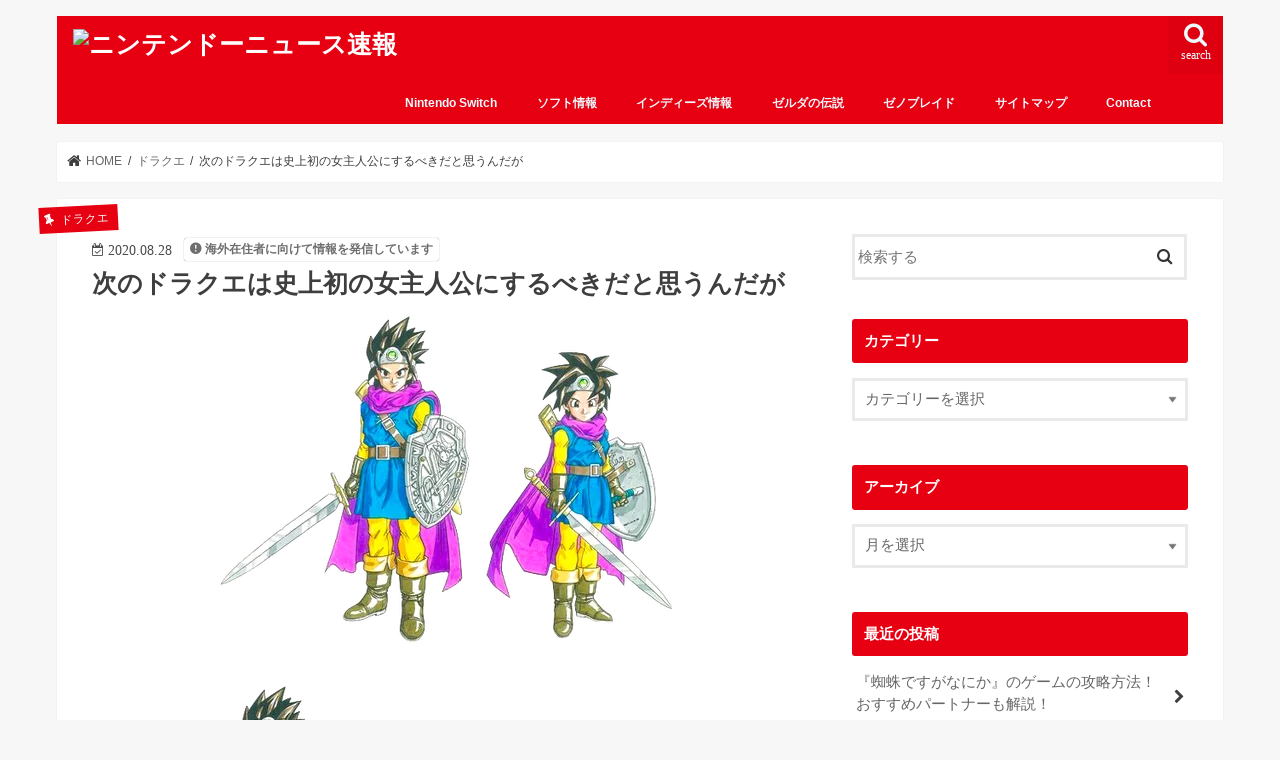

--- FILE ---
content_type: text/html; charset=UTF-8
request_url: https://nintendo-newsoku.com/archives/26033908.html
body_size: 18501
content:
<!doctype html><html lang="ja" prefix="og: https://ogp.me/ns#"><head><script data-no-optimize="1">var litespeed_docref=sessionStorage.getItem("litespeed_docref");litespeed_docref&&(Object.defineProperty(document,"referrer",{get:function(){return litespeed_docref}}),sessionStorage.removeItem("litespeed_docref"));</script> <meta charset="utf-8"><meta http-equiv="X-UA-Compatible" content="IE=edge"><title>次のドラクエは史上初の女主人公にするべきだと思うんだが - ニンテンドーニュース速報</title><meta name="HandheldFriendly" content="True"><meta name="MobileOptimized" content="320"><meta name="viewport" content="width=device-width, initial-scale=1"/><link rel="icon" href="https://nintendo-newsoku.com/wp-content/uploads/2021/04/ニンテンドーニュース速報fabicon.png"><link rel="pingback" href="https://nintendo-newsoku.com/xmlrpc.php"><!--[if IE]>
<![endif]--> <script data-cfasync="false" data-no-defer="1" data-no-minify="1" data-no-optimize="1">var ewww_webp_supported=!1;function check_webp_feature(A,e){var w;e=void 0!==e?e:function(){},ewww_webp_supported?e(ewww_webp_supported):((w=new Image).onload=function(){ewww_webp_supported=0<w.width&&0<w.height,e&&e(ewww_webp_supported)},w.onerror=function(){e&&e(!1)},w.src="data:image/webp;base64,"+{alpha:"UklGRkoAAABXRUJQVlA4WAoAAAAQAAAAAAAAAAAAQUxQSAwAAAARBxAR/Q9ERP8DAABWUDggGAAAABQBAJ0BKgEAAQAAAP4AAA3AAP7mtQAAAA=="}[A])}check_webp_feature("alpha");</script><script data-cfasync="false" data-no-defer="1" data-no-minify="1" data-no-optimize="1">var Arrive=function(c,w){"use strict";if(c.MutationObserver&&"undefined"!=typeof HTMLElement){var r,a=0,u=(r=HTMLElement.prototype.matches||HTMLElement.prototype.webkitMatchesSelector||HTMLElement.prototype.mozMatchesSelector||HTMLElement.prototype.msMatchesSelector,{matchesSelector:function(e,t){return e instanceof HTMLElement&&r.call(e,t)},addMethod:function(e,t,r){var a=e[t];e[t]=function(){return r.length==arguments.length?r.apply(this,arguments):"function"==typeof a?a.apply(this,arguments):void 0}},callCallbacks:function(e,t){t&&t.options.onceOnly&&1==t.firedElems.length&&(e=[e[0]]);for(var r,a=0;r=e[a];a++)r&&r.callback&&r.callback.call(r.elem,r.elem);t&&t.options.onceOnly&&1==t.firedElems.length&&t.me.unbindEventWithSelectorAndCallback.call(t.target,t.selector,t.callback)},checkChildNodesRecursively:function(e,t,r,a){for(var i,n=0;i=e[n];n++)r(i,t,a)&&a.push({callback:t.callback,elem:i}),0<i.childNodes.length&&u.checkChildNodesRecursively(i.childNodes,t,r,a)},mergeArrays:function(e,t){var r,a={};for(r in e)e.hasOwnProperty(r)&&(a[r]=e[r]);for(r in t)t.hasOwnProperty(r)&&(a[r]=t[r]);return a},toElementsArray:function(e){return e=void 0!==e&&("number"!=typeof e.length||e===c)?[e]:e}}),e=(l.prototype.addEvent=function(e,t,r,a){a={target:e,selector:t,options:r,callback:a,firedElems:[]};return this._beforeAdding&&this._beforeAdding(a),this._eventsBucket.push(a),a},l.prototype.removeEvent=function(e){for(var t,r=this._eventsBucket.length-1;t=this._eventsBucket[r];r--)e(t)&&(this._beforeRemoving&&this._beforeRemoving(t),(t=this._eventsBucket.splice(r,1))&&t.length&&(t[0].callback=null))},l.prototype.beforeAdding=function(e){this._beforeAdding=e},l.prototype.beforeRemoving=function(e){this._beforeRemoving=e},l),t=function(i,n){var o=new e,l=this,s={fireOnAttributesModification:!1};return o.beforeAdding(function(t){var e=t.target;e!==c.document&&e!==c||(e=document.getElementsByTagName("html")[0]);var r=new MutationObserver(function(e){n.call(this,e,t)}),a=i(t.options);r.observe(e,a),t.observer=r,t.me=l}),o.beforeRemoving(function(e){e.observer.disconnect()}),this.bindEvent=function(e,t,r){t=u.mergeArrays(s,t);for(var a=u.toElementsArray(this),i=0;i<a.length;i++)o.addEvent(a[i],e,t,r)},this.unbindEvent=function(){var r=u.toElementsArray(this);o.removeEvent(function(e){for(var t=0;t<r.length;t++)if(this===w||e.target===r[t])return!0;return!1})},this.unbindEventWithSelectorOrCallback=function(r){var a=u.toElementsArray(this),i=r,e="function"==typeof r?function(e){for(var t=0;t<a.length;t++)if((this===w||e.target===a[t])&&e.callback===i)return!0;return!1}:function(e){for(var t=0;t<a.length;t++)if((this===w||e.target===a[t])&&e.selector===r)return!0;return!1};o.removeEvent(e)},this.unbindEventWithSelectorAndCallback=function(r,a){var i=u.toElementsArray(this);o.removeEvent(function(e){for(var t=0;t<i.length;t++)if((this===w||e.target===i[t])&&e.selector===r&&e.callback===a)return!0;return!1})},this},i=new function(){var s={fireOnAttributesModification:!1,onceOnly:!1,existing:!1};function n(e,t,r){return!(!u.matchesSelector(e,t.selector)||(e._id===w&&(e._id=a++),-1!=t.firedElems.indexOf(e._id)))&&(t.firedElems.push(e._id),!0)}var c=(i=new t(function(e){var t={attributes:!1,childList:!0,subtree:!0};return e.fireOnAttributesModification&&(t.attributes=!0),t},function(e,i){e.forEach(function(e){var t=e.addedNodes,r=e.target,a=[];null!==t&&0<t.length?u.checkChildNodesRecursively(t,i,n,a):"attributes"===e.type&&n(r,i)&&a.push({callback:i.callback,elem:r}),u.callCallbacks(a,i)})})).bindEvent;return i.bindEvent=function(e,t,r){t=void 0===r?(r=t,s):u.mergeArrays(s,t);var a=u.toElementsArray(this);if(t.existing){for(var i=[],n=0;n<a.length;n++)for(var o=a[n].querySelectorAll(e),l=0;l<o.length;l++)i.push({callback:r,elem:o[l]});if(t.onceOnly&&i.length)return r.call(i[0].elem,i[0].elem);setTimeout(u.callCallbacks,1,i)}c.call(this,e,t,r)},i},o=new function(){var a={};function i(e,t){return u.matchesSelector(e,t.selector)}var n=(o=new t(function(){return{childList:!0,subtree:!0}},function(e,r){e.forEach(function(e){var t=e.removedNodes,e=[];null!==t&&0<t.length&&u.checkChildNodesRecursively(t,r,i,e),u.callCallbacks(e,r)})})).bindEvent;return o.bindEvent=function(e,t,r){t=void 0===r?(r=t,a):u.mergeArrays(a,t),n.call(this,e,t,r)},o};d(HTMLElement.prototype),d(NodeList.prototype),d(HTMLCollection.prototype),d(HTMLDocument.prototype),d(Window.prototype);var n={};return s(i,n,"unbindAllArrive"),s(o,n,"unbindAllLeave"),n}function l(){this._eventsBucket=[],this._beforeAdding=null,this._beforeRemoving=null}function s(e,t,r){u.addMethod(t,r,e.unbindEvent),u.addMethod(t,r,e.unbindEventWithSelectorOrCallback),u.addMethod(t,r,e.unbindEventWithSelectorAndCallback)}function d(e){e.arrive=i.bindEvent,s(i,e,"unbindArrive"),e.leave=o.bindEvent,s(o,e,"unbindLeave")}}(window,void 0),ewww_webp_supported=!1;function check_webp_feature(e,t){var r;ewww_webp_supported?t(ewww_webp_supported):((r=new Image).onload=function(){ewww_webp_supported=0<r.width&&0<r.height,t(ewww_webp_supported)},r.onerror=function(){t(!1)},r.src="data:image/webp;base64,"+{alpha:"UklGRkoAAABXRUJQVlA4WAoAAAAQAAAAAAAAAAAAQUxQSAwAAAARBxAR/Q9ERP8DAABWUDggGAAAABQBAJ0BKgEAAQAAAP4AAA3AAP7mtQAAAA==",animation:"UklGRlIAAABXRUJQVlA4WAoAAAASAAAAAAAAAAAAQU5JTQYAAAD/////AABBTk1GJgAAAAAAAAAAAAAAAAAAAGQAAABWUDhMDQAAAC8AAAAQBxAREYiI/gcA"}[e])}function ewwwLoadImages(e){if(e){for(var t=document.querySelectorAll(".batch-image img, .image-wrapper a, .ngg-pro-masonry-item a, .ngg-galleria-offscreen-seo-wrapper a"),r=0,a=t.length;r<a;r++)ewwwAttr(t[r],"data-src",t[r].getAttribute("data-webp")),ewwwAttr(t[r],"data-thumbnail",t[r].getAttribute("data-webp-thumbnail"));for(var i=document.querySelectorAll("div.woocommerce-product-gallery__image"),r=0,a=i.length;r<a;r++)ewwwAttr(i[r],"data-thumb",i[r].getAttribute("data-webp-thumb"))}for(var n=document.querySelectorAll("video"),r=0,a=n.length;r<a;r++)ewwwAttr(n[r],"poster",e?n[r].getAttribute("data-poster-webp"):n[r].getAttribute("data-poster-image"));for(var o,l=document.querySelectorAll("img.ewww_webp_lazy_load"),r=0,a=l.length;r<a;r++)e&&(ewwwAttr(l[r],"data-lazy-srcset",l[r].getAttribute("data-lazy-srcset-webp")),ewwwAttr(l[r],"data-srcset",l[r].getAttribute("data-srcset-webp")),ewwwAttr(l[r],"data-lazy-src",l[r].getAttribute("data-lazy-src-webp")),ewwwAttr(l[r],"data-src",l[r].getAttribute("data-src-webp")),ewwwAttr(l[r],"data-orig-file",l[r].getAttribute("data-webp-orig-file")),ewwwAttr(l[r],"data-medium-file",l[r].getAttribute("data-webp-medium-file")),ewwwAttr(l[r],"data-large-file",l[r].getAttribute("data-webp-large-file")),null!=(o=l[r].getAttribute("srcset"))&&!1!==o&&o.includes("R0lGOD")&&ewwwAttr(l[r],"src",l[r].getAttribute("data-lazy-src-webp"))),l[r].className=l[r].className.replace(/\bewww_webp_lazy_load\b/,"");for(var s=document.querySelectorAll(".ewww_webp"),r=0,a=s.length;r<a;r++)e?(ewwwAttr(s[r],"srcset",s[r].getAttribute("data-srcset-webp")),ewwwAttr(s[r],"src",s[r].getAttribute("data-src-webp")),ewwwAttr(s[r],"data-orig-file",s[r].getAttribute("data-webp-orig-file")),ewwwAttr(s[r],"data-medium-file",s[r].getAttribute("data-webp-medium-file")),ewwwAttr(s[r],"data-large-file",s[r].getAttribute("data-webp-large-file")),ewwwAttr(s[r],"data-large_image",s[r].getAttribute("data-webp-large_image")),ewwwAttr(s[r],"data-src",s[r].getAttribute("data-webp-src"))):(ewwwAttr(s[r],"srcset",s[r].getAttribute("data-srcset-img")),ewwwAttr(s[r],"src",s[r].getAttribute("data-src-img"))),s[r].className=s[r].className.replace(/\bewww_webp\b/,"ewww_webp_loaded");window.jQuery&&jQuery.fn.isotope&&jQuery.fn.imagesLoaded&&(jQuery(".fusion-posts-container-infinite").imagesLoaded(function(){jQuery(".fusion-posts-container-infinite").hasClass("isotope")&&jQuery(".fusion-posts-container-infinite").isotope()}),jQuery(".fusion-portfolio:not(.fusion-recent-works) .fusion-portfolio-wrapper").imagesLoaded(function(){jQuery(".fusion-portfolio:not(.fusion-recent-works) .fusion-portfolio-wrapper").isotope()}))}function ewwwWebPInit(e){ewwwLoadImages(e),ewwwNggLoadGalleries(e),document.arrive(".ewww_webp",function(){ewwwLoadImages(e)}),document.arrive(".ewww_webp_lazy_load",function(){ewwwLoadImages(e)}),document.arrive("videos",function(){ewwwLoadImages(e)}),"loading"==document.readyState?document.addEventListener("DOMContentLoaded",ewwwJSONParserInit):("undefined"!=typeof galleries&&ewwwNggParseGalleries(e),ewwwWooParseVariations(e))}function ewwwAttr(e,t,r){null!=r&&!1!==r&&e.setAttribute(t,r)}function ewwwJSONParserInit(){"undefined"!=typeof galleries&&check_webp_feature("alpha",ewwwNggParseGalleries),check_webp_feature("alpha",ewwwWooParseVariations)}function ewwwWooParseVariations(e){if(e)for(var t=document.querySelectorAll("form.variations_form"),r=0,a=t.length;r<a;r++){var i=t[r].getAttribute("data-product_variations"),n=!1;try{for(var o in i=JSON.parse(i))void 0!==i[o]&&void 0!==i[o].image&&(void 0!==i[o].image.src_webp&&(i[o].image.src=i[o].image.src_webp,n=!0),void 0!==i[o].image.srcset_webp&&(i[o].image.srcset=i[o].image.srcset_webp,n=!0),void 0!==i[o].image.full_src_webp&&(i[o].image.full_src=i[o].image.full_src_webp,n=!0),void 0!==i[o].image.gallery_thumbnail_src_webp&&(i[o].image.gallery_thumbnail_src=i[o].image.gallery_thumbnail_src_webp,n=!0),void 0!==i[o].image.thumb_src_webp&&(i[o].image.thumb_src=i[o].image.thumb_src_webp,n=!0));n&&ewwwAttr(t[r],"data-product_variations",JSON.stringify(i))}catch(e){}}}function ewwwNggParseGalleries(e){if(e)for(var t in galleries){var r=galleries[t];galleries[t].images_list=ewwwNggParseImageList(r.images_list)}}function ewwwNggLoadGalleries(e){e&&document.addEventListener("ngg.galleria.themeadded",function(e,t){window.ngg_galleria._create_backup=window.ngg_galleria.create,window.ngg_galleria.create=function(e,t){var r=$(e).data("id");return galleries["gallery_"+r].images_list=ewwwNggParseImageList(galleries["gallery_"+r].images_list),window.ngg_galleria._create_backup(e,t)}})}function ewwwNggParseImageList(e){for(var t in e){var r=e[t];if(void 0!==r["image-webp"]&&(e[t].image=r["image-webp"],delete e[t]["image-webp"]),void 0!==r["thumb-webp"]&&(e[t].thumb=r["thumb-webp"],delete e[t]["thumb-webp"]),void 0!==r.full_image_webp&&(e[t].full_image=r.full_image_webp,delete e[t].full_image_webp),void 0!==r.srcsets)for(var a in r.srcsets)nggSrcset=r.srcsets[a],void 0!==r.srcsets[a+"-webp"]&&(e[t].srcsets[a]=r.srcsets[a+"-webp"],delete e[t].srcsets[a+"-webp"]);if(void 0!==r.full_srcsets)for(var i in r.full_srcsets)nggFSrcset=r.full_srcsets[i],void 0!==r.full_srcsets[i+"-webp"]&&(e[t].full_srcsets[i]=r.full_srcsets[i+"-webp"],delete e[t].full_srcsets[i+"-webp"])}return e}check_webp_feature("alpha",ewwwWebPInit);</script> <meta name="description" content="引用元: https://krsw.5ch.net/test/read.cgi/ghard/1598144016/"/><meta name="robots" content="follow, index, max-snippet:-1, max-video-preview:-1, max-image-preview:large"/><link rel="canonical" href="https://nintendo-newsoku.com/archives/26033908.html" /><meta property="og:locale" content="ja_JP" /><meta property="og:type" content="article" /><meta property="og:title" content="次のドラクエは史上初の女主人公にするべきだと思うんだが - ニンテンドーニュース速報" /><meta property="og:description" content="引用元: https://krsw.5ch.net/test/read.cgi/ghard/1598144016/" /><meta property="og:url" content="https://nintendo-newsoku.com/archives/26033908.html" /><meta property="og:site_name" content="ニンテンドーニュース速報" /><meta property="article:section" content="ドラクエ" /><meta property="og:image" content="https://nintendo-newsoku.com/wp-content/uploads/2021/04/6d7525eb-s.png" /><meta property="og:image:secure_url" content="https://nintendo-newsoku.com/wp-content/uploads/2021/04/6d7525eb-s.png" /><meta property="og:image:width" content="480" /><meta property="og:image:height" content="346" /><meta property="og:image:alt" content="次のドラクエは史上初の女主人公にするべきだと思うんだが" /><meta property="og:image:type" content="image/png" /><meta property="article:published_time" content="2020-08-28T10:00:18+09:00" /><meta name="twitter:card" content="summary_large_image" /><meta name="twitter:title" content="次のドラクエは史上初の女主人公にするべきだと思うんだが - ニンテンドーニュース速報" /><meta name="twitter:description" content="引用元: https://krsw.5ch.net/test/read.cgi/ghard/1598144016/" /><meta name="twitter:image" content="https://nintendo-newsoku.com/wp-content/uploads/2021/04/6d7525eb-s.png" /><meta name="twitter:label1" content="によって書かれた" /><meta name="twitter:data1" content="ninsoku" /><meta name="twitter:label2" content="読む時間" /><meta name="twitter:data2" content="1分" /> <script type="application/ld+json" class="rank-math-schema-pro">{"@context":"https://schema.org","@graph":[{"@type":["Person","Organization"],"@id":"https://nintendo-newsoku.com/#person","name":"ninsoku"},{"@type":"WebSite","@id":"https://nintendo-newsoku.com/#website","url":"https://nintendo-newsoku.com","name":"\u30cb\u30f3\u30c6\u30f3\u30c9\u30fc\u30cb\u30e5\u30fc\u30b9\u901f\u5831","publisher":{"@id":"https://nintendo-newsoku.com/#person"},"inLanguage":"ja"},{"@type":"ImageObject","@id":"https://nintendo-newsoku.com/wp-content/uploads/2021/04/6d7525eb-s.png","url":"https://nintendo-newsoku.com/wp-content/uploads/2021/04/6d7525eb-s.png","width":"480","height":"346","inLanguage":"ja"},{"@type":"WebPage","@id":"https://nintendo-newsoku.com/archives/26033908.html#webpage","url":"https://nintendo-newsoku.com/archives/26033908.html","name":"\u6b21\u306e\u30c9\u30e9\u30af\u30a8\u306f\u53f2\u4e0a\u521d\u306e\u5973\u4e3b\u4eba\u516c\u306b\u3059\u308b\u3079\u304d\u3060\u3068\u601d\u3046\u3093\u3060\u304c - \u30cb\u30f3\u30c6\u30f3\u30c9\u30fc\u30cb\u30e5\u30fc\u30b9\u901f\u5831","datePublished":"2020-08-28T10:00:18+09:00","dateModified":"2020-08-28T10:00:18+09:00","isPartOf":{"@id":"https://nintendo-newsoku.com/#website"},"primaryImageOfPage":{"@id":"https://nintendo-newsoku.com/wp-content/uploads/2021/04/6d7525eb-s.png"},"inLanguage":"ja"},{"@type":"Person","@id":"https://nintendo-newsoku.com/author/ninsoku","name":"ninsoku","url":"https://nintendo-newsoku.com/author/ninsoku","image":{"@type":"ImageObject","@id":"https://nintendo-newsoku.com/wp-content/litespeed/avatar/65aee3d3e9df930cd148ff9c81096af4.jpg?ver=1768360061","url":"https://nintendo-newsoku.com/wp-content/litespeed/avatar/65aee3d3e9df930cd148ff9c81096af4.jpg?ver=1768360061","caption":"ninsoku","inLanguage":"ja"},"sameAs":["http://nintendo-newsoku.com/usr/local/bin/wp-cli.phar/api"]},{"@type":"BlogPosting","headline":"\u6b21\u306e\u30c9\u30e9\u30af\u30a8\u306f\u53f2\u4e0a\u521d\u306e\u5973\u4e3b\u4eba\u516c\u306b\u3059\u308b\u3079\u304d\u3060\u3068\u601d\u3046\u3093\u3060\u304c - \u30cb\u30f3\u30c6\u30f3\u30c9\u30fc\u30cb\u30e5\u30fc\u30b9\u901f\u5831","datePublished":"2020-08-28T10:00:18+09:00","dateModified":"2020-08-28T10:00:18+09:00","articleSection":"\u30c9\u30e9\u30af\u30a8, \u96d1\u8ac7\u30fb\u306a\u3093\u3067\u3082","author":{"@id":"https://nintendo-newsoku.com/author/ninsoku","name":"ninsoku"},"publisher":{"@id":"https://nintendo-newsoku.com/#person"},"description":"\u5f15\u7528\u5143: https://krsw.5ch.net/test/read.cgi/ghard/1598144016/","name":"\u6b21\u306e\u30c9\u30e9\u30af\u30a8\u306f\u53f2\u4e0a\u521d\u306e\u5973\u4e3b\u4eba\u516c\u306b\u3059\u308b\u3079\u304d\u3060\u3068\u601d\u3046\u3093\u3060\u304c - \u30cb\u30f3\u30c6\u30f3\u30c9\u30fc\u30cb\u30e5\u30fc\u30b9\u901f\u5831","@id":"https://nintendo-newsoku.com/archives/26033908.html#richSnippet","isPartOf":{"@id":"https://nintendo-newsoku.com/archives/26033908.html#webpage"},"image":{"@id":"https://nintendo-newsoku.com/wp-content/uploads/2021/04/6d7525eb-s.png"},"inLanguage":"ja","mainEntityOfPage":{"@id":"https://nintendo-newsoku.com/archives/26033908.html#webpage"}}]}</script> <link rel='dns-prefetch' href='//ajax.googleapis.com' /><link rel='dns-prefetch' href='//fonts.googleapis.com' /><link rel='dns-prefetch' href='//maxcdn.bootstrapcdn.com' /><link rel="alternate" type="application/rss+xml" title="ニンテンドーニュース速報 &raquo; フィード" href="https://nintendo-newsoku.com/feed" /><link rel="alternate" title="oEmbed (JSON)" type="application/json+oembed" href="https://nintendo-newsoku.com/wp-json/oembed/1.0/embed?url=https%3A%2F%2Fnintendo-newsoku.com%2Farchives%2F26033908.html" /><link rel="alternate" title="oEmbed (XML)" type="text/xml+oembed" href="https://nintendo-newsoku.com/wp-json/oembed/1.0/embed?url=https%3A%2F%2Fnintendo-newsoku.com%2Farchives%2F26033908.html&#038;format=xml" /><link data-optimized="2" rel="stylesheet" href="https://nintendo-newsoku.com/wp-content/litespeed/css/e47aa355c1398f3ba9403a3bb3aae614.css?ver=d84c7" /> <script type="litespeed/javascript" data-src="//ajax.googleapis.com/ajax/libs/jquery/1.12.4/jquery.min.js" id="jquery-js"></script> <link rel="https://api.w.org/" href="https://nintendo-newsoku.com/wp-json/" /><link rel="alternate" title="JSON" type="application/json" href="https://nintendo-newsoku.com/wp-json/wp/v2/posts/8745" /><link rel="EditURI" type="application/rsd+xml" title="RSD" href="https://nintendo-newsoku.com/xmlrpc.php?rsd" /><link rel='shortlink' href='https://nintendo-newsoku.com/?p=8745' /><link rel="icon" href="https://nintendo-newsoku.com/wp-content/uploads/2021/05/cropped-nintendo-newssoku-fabicon-32x32.png" sizes="32x32" /><link rel="icon" href="https://nintendo-newsoku.com/wp-content/uploads/2021/05/cropped-nintendo-newssoku-fabicon-192x192.png" sizes="192x192" /><link rel="apple-touch-icon" href="https://nintendo-newsoku.com/wp-content/uploads/2021/05/cropped-nintendo-newssoku-fabicon-180x180.png" /><meta name="msapplication-TileImage" content="https://nintendo-newsoku.com/wp-content/uploads/2021/05/cropped-nintendo-newssoku-fabicon-270x270.png" /></head><body class="wp-singular post-template-default single single-post postid-8745 single-format-standard wp-theme-jstork wp-child-theme-jstork_custom bgnormal pannavi_on h_default sidebarright date_on"><div id="container"><header class="header animated fadeIn headerleft" role="banner"><div id="inner-header" class="wrap cf"><div id="logo" class="gf "><p class="h1 img"><a href="https://nintendo-newsoku.com"><picture><source srcset="http://nintendo-newsoku.com/wp-content/uploads/2021/04/nintendo-newsoku-logo1-210412-1.png.webp"  type="image/webp"><img data-lazyloaded="1" src="[data-uri]" width="1190" height="200" data-src="http://nintendo-newsoku.com/wp-content/uploads/2021/04/nintendo-newsoku-logo1-210412-1.png.webp" alt="ニンテンドーニュース速報" data-eio="p"></picture></a></p></div><a href="#searchbox" data-remodal-target="searchbox" class="nav_btn search_btn"><span class="text gf">search</span></a><nav id="g_nav" role="navigation"><ul id="menu-home" class="nav top-nav cf"><li id="menu-item-22099" class="menu-item menu-item-type-taxonomy menu-item-object-category menu-item-22099"><a href="https://nintendo-newsoku.com/archives/category/nintendo_switch">Nintendo Switch</a></li><li id="menu-item-22159" class="menu-item menu-item-type-taxonomy menu-item-object-category menu-item-22159"><a href="https://nintendo-newsoku.com/archives/category/soft">ソフト情報</a></li><li id="menu-item-22100" class="menu-item menu-item-type-taxonomy menu-item-object-category menu-item-22100"><a href="https://nintendo-newsoku.com/archives/category/independent_game">インディーズ情報</a></li><li id="menu-item-22160" class="menu-item menu-item-type-taxonomy menu-item-object-category menu-item-22160"><a href="https://nintendo-newsoku.com/archives/category/the_legend_of_zelda_series">ゼルダの伝説</a></li><li id="menu-item-22161" class="menu-item menu-item-type-taxonomy menu-item-object-category menu-item-22161"><a href="https://nintendo-newsoku.com/archives/category/xenoblade">ゼノブレイド</a></li><li id="menu-item-36062" class="menu-item menu-item-type-post_type menu-item-object-page menu-item-36062"><a href="https://nintendo-newsoku.com/%e3%82%b5%e3%82%a4%e3%83%88%e3%83%9e%e3%83%83%e3%83%97">サイトマップ</a></li><li id="menu-item-36061" class="menu-item menu-item-type-post_type menu-item-object-page menu-item-36061"><a href="https://nintendo-newsoku.com/contact">Contact</a></li></ul></nav><a href="#spnavi" data-remodal-target="spnavi" class="nav_btn"><span class="text gf">menu</span></a></div></header><div class="remodal" data-remodal-id="spnavi" data-remodal-options="hashTracking:false">
<button data-remodal-action="close" class="remodal-close"><span class="text gf">CLOSE</span></button><div id="categories-2" class="widget widget_categories"><h4 class="widgettitle"><span>カテゴリー</span></h4><form action="https://nintendo-newsoku.com" method="get"><label class="screen-reader-text" for="cat">カテゴリー</label><select  name='cat' id='cat' class='postform'><option value='-1'>カテゴリーを選択</option><option class="level-0" value="35">64・GC</option><option class="level-0" value="33">FC・SFC</option><option class="level-0" value="34">FF</option><option class="level-0" value="24">GB・GBA・DS・3DS</option><option class="level-0" value="9">Nintendo Labo</option><option class="level-0" value="3">Nintendo Switch</option><option class="level-0" value="31">Wii・WiiU</option><option class="level-0" value="6">インディーズ情報</option><option class="level-0" value="28">カービィ</option><option class="level-0" value="14">ゲーム業界</option><option class="level-0" value="15">スカイリム</option><option class="level-0" value="21">スクエニ</option><option class="level-0" value="20">スプラトゥーン</option><option class="level-0" value="27">スマブラ</option><option class="level-0" value="32">スマホゲー</option><option class="level-0" value="19">ゼノブレイド</option><option class="level-0" value="16">ゼルダの伝説</option><option class="level-0" value="7">ソニー・PS</option><option class="level-0" value="43">その他</option><option class="level-0" value="5">ソフト情報</option><option class="level-0" value="30">どうぶつの森</option><option class="level-0" value="13">ドラクエ</option><option class="level-0" value="8">ニュース</option><option class="level-0" value="38">ピクミン</option><option class="level-0" value="29">ファイアーエムブレム</option><option class="level-0" value="22">ベヨネッタ</option><option class="level-0" value="17">ポケモン</option><option class="level-0" value="25">マリオ</option><option class="level-0" value="18">メトロイド</option><option class="level-0" value="12">モンハン</option><option class="level-0" value="11">予想・噂</option><option class="level-0" value="10">任天堂</option><option class="level-0" value="26">周辺機器・アップデート</option><option class="level-0" value="23">海外eShop</option><option class="level-0" value="2">運営</option><option class="level-0" value="4">雑談・なんでも</option>
</select></form><script type="litespeed/javascript">((dropdownId)=>{const dropdown=document.getElementById(dropdownId);function onSelectChange(){setTimeout(()=>{if('escape'===dropdown.dataset.lastkey){return}
if(dropdown.value&&parseInt(dropdown.value)>0&&dropdown instanceof HTMLSelectElement){dropdown.parentElement.submit()}},250)}
function onKeyUp(event){if('Escape'===event.key){dropdown.dataset.lastkey='escape'}else{delete dropdown.dataset.lastkey}}
function onClick(){delete dropdown.dataset.lastkey}
dropdown.addEventListener('keyup',onKeyUp);dropdown.addEventListener('click',onClick);dropdown.addEventListener('change',onSelectChange)})("cat")</script> </div><div id="archives-2" class="widget widget_archive"><h4 class="widgettitle"><span>アーカイブ</span></h4>		<label class="screen-reader-text" for="archives-dropdown-2">アーカイブ</label>
<select id="archives-dropdown-2" name="archive-dropdown"><option value="">月を選択</option><option value='https://nintendo-newsoku.com/archives/2026/01'> 2026年1月</option><option value='https://nintendo-newsoku.com/archives/2025/12'> 2025年12月</option><option value='https://nintendo-newsoku.com/archives/2025/11'> 2025年11月</option><option value='https://nintendo-newsoku.com/archives/2025/10'> 2025年10月</option><option value='https://nintendo-newsoku.com/archives/2025/09'> 2025年9月</option><option value='https://nintendo-newsoku.com/archives/2025/08'> 2025年8月</option><option value='https://nintendo-newsoku.com/archives/2025/07'> 2025年7月</option><option value='https://nintendo-newsoku.com/archives/2025/06'> 2025年6月</option><option value='https://nintendo-newsoku.com/archives/2025/05'> 2025年5月</option><option value='https://nintendo-newsoku.com/archives/2025/04'> 2025年4月</option><option value='https://nintendo-newsoku.com/archives/2025/03'> 2025年3月</option><option value='https://nintendo-newsoku.com/archives/2025/02'> 2025年2月</option><option value='https://nintendo-newsoku.com/archives/2025/01'> 2025年1月</option><option value='https://nintendo-newsoku.com/archives/2024/12'> 2024年12月</option><option value='https://nintendo-newsoku.com/archives/2024/11'> 2024年11月</option><option value='https://nintendo-newsoku.com/archives/2024/10'> 2024年10月</option><option value='https://nintendo-newsoku.com/archives/2024/09'> 2024年9月</option><option value='https://nintendo-newsoku.com/archives/2024/08'> 2024年8月</option><option value='https://nintendo-newsoku.com/archives/2024/07'> 2024年7月</option><option value='https://nintendo-newsoku.com/archives/2024/06'> 2024年6月</option><option value='https://nintendo-newsoku.com/archives/2024/05'> 2024年5月</option><option value='https://nintendo-newsoku.com/archives/2024/04'> 2024年4月</option><option value='https://nintendo-newsoku.com/archives/2024/03'> 2024年3月</option><option value='https://nintendo-newsoku.com/archives/2024/02'> 2024年2月</option><option value='https://nintendo-newsoku.com/archives/2024/01'> 2024年1月</option><option value='https://nintendo-newsoku.com/archives/2023/12'> 2023年12月</option><option value='https://nintendo-newsoku.com/archives/2023/11'> 2023年11月</option><option value='https://nintendo-newsoku.com/archives/2023/10'> 2023年10月</option><option value='https://nintendo-newsoku.com/archives/2023/09'> 2023年9月</option><option value='https://nintendo-newsoku.com/archives/2023/08'> 2023年8月</option><option value='https://nintendo-newsoku.com/archives/2023/07'> 2023年7月</option><option value='https://nintendo-newsoku.com/archives/2023/05'> 2023年5月</option><option value='https://nintendo-newsoku.com/archives/2023/04'> 2023年4月</option><option value='https://nintendo-newsoku.com/archives/2023/03'> 2023年3月</option><option value='https://nintendo-newsoku.com/archives/2023/02'> 2023年2月</option><option value='https://nintendo-newsoku.com/archives/2023/01'> 2023年1月</option><option value='https://nintendo-newsoku.com/archives/2022/12'> 2022年12月</option><option value='https://nintendo-newsoku.com/archives/2022/11'> 2022年11月</option><option value='https://nintendo-newsoku.com/archives/2022/10'> 2022年10月</option><option value='https://nintendo-newsoku.com/archives/2022/09'> 2022年9月</option><option value='https://nintendo-newsoku.com/archives/2022/08'> 2022年8月</option><option value='https://nintendo-newsoku.com/archives/2022/07'> 2022年7月</option><option value='https://nintendo-newsoku.com/archives/2022/06'> 2022年6月</option><option value='https://nintendo-newsoku.com/archives/2022/05'> 2022年5月</option><option value='https://nintendo-newsoku.com/archives/2022/04'> 2022年4月</option><option value='https://nintendo-newsoku.com/archives/2022/03'> 2022年3月</option><option value='https://nintendo-newsoku.com/archives/2022/02'> 2022年2月</option><option value='https://nintendo-newsoku.com/archives/2022/01'> 2022年1月</option><option value='https://nintendo-newsoku.com/archives/2021/12'> 2021年12月</option><option value='https://nintendo-newsoku.com/archives/2021/11'> 2021年11月</option><option value='https://nintendo-newsoku.com/archives/2021/10'> 2021年10月</option><option value='https://nintendo-newsoku.com/archives/2021/09'> 2021年9月</option><option value='https://nintendo-newsoku.com/archives/2021/08'> 2021年8月</option><option value='https://nintendo-newsoku.com/archives/2021/07'> 2021年7月</option><option value='https://nintendo-newsoku.com/archives/2021/06'> 2021年6月</option><option value='https://nintendo-newsoku.com/archives/2021/05'> 2021年5月</option><option value='https://nintendo-newsoku.com/archives/2021/04'> 2021年4月</option><option value='https://nintendo-newsoku.com/archives/2021/03'> 2021年3月</option><option value='https://nintendo-newsoku.com/archives/2021/02'> 2021年2月</option><option value='https://nintendo-newsoku.com/archives/2021/01'> 2021年1月</option><option value='https://nintendo-newsoku.com/archives/2020/12'> 2020年12月</option><option value='https://nintendo-newsoku.com/archives/2020/11'> 2020年11月</option><option value='https://nintendo-newsoku.com/archives/2020/10'> 2020年10月</option><option value='https://nintendo-newsoku.com/archives/2020/09'> 2020年9月</option><option value='https://nintendo-newsoku.com/archives/2020/08'> 2020年8月</option><option value='https://nintendo-newsoku.com/archives/2020/07'> 2020年7月</option><option value='https://nintendo-newsoku.com/archives/2020/06'> 2020年6月</option><option value='https://nintendo-newsoku.com/archives/2020/05'> 2020年5月</option><option value='https://nintendo-newsoku.com/archives/2020/04'> 2020年4月</option><option value='https://nintendo-newsoku.com/archives/2020/03'> 2020年3月</option><option value='https://nintendo-newsoku.com/archives/2020/02'> 2020年2月</option><option value='https://nintendo-newsoku.com/archives/2020/01'> 2020年1月</option><option value='https://nintendo-newsoku.com/archives/2019/12'> 2019年12月</option><option value='https://nintendo-newsoku.com/archives/2019/11'> 2019年11月</option><option value='https://nintendo-newsoku.com/archives/2019/10'> 2019年10月</option><option value='https://nintendo-newsoku.com/archives/2019/09'> 2019年9月</option><option value='https://nintendo-newsoku.com/archives/2019/08'> 2019年8月</option><option value='https://nintendo-newsoku.com/archives/2019/07'> 2019年7月</option><option value='https://nintendo-newsoku.com/archives/2019/06'> 2019年6月</option><option value='https://nintendo-newsoku.com/archives/2019/05'> 2019年5月</option><option value='https://nintendo-newsoku.com/archives/2019/04'> 2019年4月</option><option value='https://nintendo-newsoku.com/archives/2019/03'> 2019年3月</option><option value='https://nintendo-newsoku.com/archives/2019/02'> 2019年2月</option><option value='https://nintendo-newsoku.com/archives/2019/01'> 2019年1月</option><option value='https://nintendo-newsoku.com/archives/2018/12'> 2018年12月</option><option value='https://nintendo-newsoku.com/archives/2018/11'> 2018年11月</option><option value='https://nintendo-newsoku.com/archives/2018/10'> 2018年10月</option><option value='https://nintendo-newsoku.com/archives/2018/09'> 2018年9月</option><option value='https://nintendo-newsoku.com/archives/2018/08'> 2018年8月</option><option value='https://nintendo-newsoku.com/archives/2018/07'> 2018年7月</option><option value='https://nintendo-newsoku.com/archives/2018/06'> 2018年6月</option><option value='https://nintendo-newsoku.com/archives/2018/05'> 2018年5月</option><option value='https://nintendo-newsoku.com/archives/2018/04'> 2018年4月</option><option value='https://nintendo-newsoku.com/archives/2018/03'> 2018年3月</option><option value='https://nintendo-newsoku.com/archives/2018/02'> 2018年2月</option><option value='https://nintendo-newsoku.com/archives/2018/01'> 2018年1月</option><option value='https://nintendo-newsoku.com/archives/2017/12'> 2017年12月</option></select> <script type="litespeed/javascript">((dropdownId)=>{const dropdown=document.getElementById(dropdownId);function onSelectChange(){setTimeout(()=>{if('escape'===dropdown.dataset.lastkey){return}
if(dropdown.value){document.location.href=dropdown.value}},250)}
function onKeyUp(event){if('Escape'===event.key){dropdown.dataset.lastkey='escape'}else{delete dropdown.dataset.lastkey}}
function onClick(){delete dropdown.dataset.lastkey}
dropdown.addEventListener('keyup',onKeyUp);dropdown.addEventListener('click',onClick);dropdown.addEventListener('change',onSelectChange)})("archives-dropdown-2")</script> </div><div id="recent-posts-3" class="widget widget_recent_entries"><h4 class="widgettitle"><span>最近の投稿</span></h4><ul><li>
<a class="cf" href="https://nintendo-newsoku.com/archives/%e3%80%8e%e8%9c%98%e8%9b%9b%e3%81%a7%e3%81%99%e3%81%8c%e3%81%aa%e3%81%ab%e3%81%8b%e3%80%8f%e3%81%ae%e3%82%b2%e3%83%bc%e3%83%a0%e3%81%ae%e6%94%bb%e7%95%a5%e6%96%b9%e6%b3%95%ef%bc%81%e3%81%8a%e3%81%99.html" title="『蜘蛛ですがなにか』のゲームの攻略方法！おすすめパートナーも解説！">
『蜘蛛ですがなにか』のゲームの攻略方法！おすすめパートナーも解説！											</a></li><li>
<a class="cf" href="https://nintendo-newsoku.com/archives/%e9%80%b2%e6%92%83%e3%81%ae%e5%b7%a8%e4%ba%ba%e3%81%ae%e3%82%b2%e3%83%bc%e3%83%a0%e3%81%af%e3%82%b9%e3%82%a4%e3%83%83%e3%83%81%e3%81%a7%e5%87%ba%e6%9d%a5%e3%82%8b%ef%bc%9f%e8%a9%95%e5%88%a4%e3%82%84.html" title="進撃の巨人のゲームはスイッチで出来る？評判やスキル取得の攻略を紹介！">
進撃の巨人のゲームはスイッチで出来る？評判やスキル取得の攻略を紹介！											</a></li><li>
<a class="cf" href="https://nintendo-newsoku.com/archives/%e3%80%90switch%e3%80%91%e6%9c%89%e6%a9%9fel%e3%81%a8%e9%80%9a%e5%b8%b8%e3%83%a2%e3%83%87%e3%83%ab%e3%81%a9%e3%81%a3%e3%81%a1%e3%81%8c%e3%81%84%e3%81%84%e3%81%ae%ef%bc%9f%e3%83%a1%e3%83%aa%e3%83%83.html" title="【Switch】有機ELと通常モデルどっちがいいの？メリットやデメリットも紹介！">
【Switch】有機ELと通常モデルどっちがいいの？メリットやデメリットも紹介！											</a></li><li>
<a class="cf" href="https://nintendo-newsoku.com/archives/%e3%82%b9%e3%83%bc%e3%83%91%e3%83%bc%e3%83%9e%e3%83%bc%e3%82%b1%e3%83%83%e3%83%88%e3%82%b7%e3%83%a5%e3%83%9f%e3%83%ac%e3%83%bc%e3%82%bf%e3%83%bc%e3%81%afswitch%e3%81%a7%e5%87%ba%e6%9d%a5%e3%82%8b.html" title="スーパーマーケットシュミレーターはSwitchで出来る？口コミも調査！">
スーパーマーケットシュミレーターはSwitchで出来る？口コミも調査！											</a></li><li>
<a class="cf" href="https://nintendo-newsoku.com/archives/switch%e3%81%ae%e3%83%a2%e3%83%8e%e3%83%9d%e3%83%aa%e3%83%bc%e3%81%ae%e8%a9%95%e4%be%a1%e3%82%84%e5%8f%a3%e3%82%b3%e3%83%9f%ef%bc%81%e9%81%8a%e3%81%b3%e6%96%b9%e3%81%ae%e3%82%b3%e3%83%84%e3%82%84.html" title="Switchのモノポリーの評価や口コミ！遊び方のコツや魅力も紹介！">
Switchのモノポリーの評価や口コミ！遊び方のコツや魅力も紹介！											</a></li></ul></div><button data-remodal-action="close" class="remodal-close"><span class="text gf">CLOSE</span></button></div><div class="remodal searchbox" data-remodal-id="searchbox" data-remodal-options="hashTracking:false"><div class="search cf"><dl><dt>キーワードで記事を検索</dt><dd><form role="search" method="get" id="searchform" class="searchform cf" action="https://nintendo-newsoku.com/" >
<input type="search" placeholder="検索する" value="" name="s" id="s" />
<button type="submit" id="searchsubmit" ><i class="fa fa-search"></i></button></form></dd></dl></div>
<button data-remodal-action="close" class="remodal-close"><span class="text gf">CLOSE</span></button></div><div id="breadcrumb" class="breadcrumb inner wrap cf"><ul itemscope itemtype="http://schema.org/BreadcrumbList"><li itemprop="itemListElement" itemscope itemtype="http://schema.org/ListItem" class="bc_homelink"><a itemprop="item" href="https://nintendo-newsoku.com/"><span itemprop="name"> HOME</span></a><meta itemprop="position" content="1" /></li><li itemprop="itemListElement" itemscope itemtype="http://schema.org/ListItem"><a itemprop="item" href="https://nintendo-newsoku.com/archives/category/dragon-quest"><span itemprop="name">ドラクエ</span></a><meta itemprop="position" content="2" /></li><li itemprop="itemListElement" itemscope itemtype="http://schema.org/ListItem" class="bc_posttitle"><span itemprop="name">次のドラクエは史上初の女主人公にするべきだと思うんだが</span><meta itemprop="position" content="3" /></li></ul></div><div id="content"><div id="inner-content" class="wrap cf"><main id="main" class="m-all t-all d-5of7 cf" role="main"><article id="post-8745" class="post-8745 post type-post status-publish format-standard has-post-thumbnail hentry category-dragon-quest category-chat article cf" role="article"><header class="article-header entry-header"><p class="byline entry-meta vcard cf">
<span class="cat-name cat-id-13">ドラクエ</span><time class="date gf entry-date updated"  datetime="2020-08-28">2020.08.28</time><span class="writer name author"><span class="fn">ninsoku</span></span>
<span data-nosnippet class="pr-notation is-style-simple">海外在住者に向けて情報を発信しています</span></p><h1 class="entry-title single-title" itemprop="headline" rel="bookmark">次のドラクエは史上初の女主人公にするべきだと思うんだが</h1><figure class="eyecatch">
<picture><source srcset="https://nintendo-newsoku.com/wp-content/uploads/2021/04/6d7525eb-s.png.webp"  type="image/webp"><img data-lazyloaded="1" src="[data-uri]" width="480" height="346" data-src="https://nintendo-newsoku.com/wp-content/uploads/2021/04/6d7525eb-s.png.webp" class="attachment-post-thumbnail size-post-thumbnail wp-post-image" alt="" decoding="async" fetchpriority="high" data-srcset="https://nintendo-newsoku.com/wp-content/uploads/2021/04/6d7525eb-s.png.webp 480w, https://nintendo-newsoku.com/wp-content/uploads/2021/04/6d7525eb-s-300x216.png.webp 300w" data-sizes="(max-width: 480px) 100vw, 480px" data-eio="p" /></picture></figure></header><section class="entry-content cf"><div  class="t_h"><a href="https://nintendo-newsoku.com/wp-content/uploads/imgs/6/d/6d7525eb.png" title="dq3" target="_blank" rel="noopener"><img data-lazyloaded="1" src="[data-uri]" decoding="async" data-src="http://nintendo-newsoku.com/wp-content/uploads/imgs/6/d/6d7525eb-s.png" width="480" height="346" border="0" alt="dq3" hspace="5" class="pict"></a><br />1: <span  style="font-weight: bold; color: green;">NO NAME@ニンテンドーニュース速報</span> <span  style="color: gray;"> 2020/08/23(日) 09:53:36.14 ID:p4+4xQ3o0</span></div><div  class="t_b" style="font-weight:bold;font-size:18px;line-height:27px;color:#0000cd;margin-top:10px;">  FFもテイルズも女主人公をだしたんだから <br /> ドラクエもそろそろいいだろ</div><p></p><p  style="color:gray;text-align:right;">引用元: <a href="https://krsw.5ch.net/test/read.cgi/ghard/1598144016/" target="_blank" rel="noopener">https://krsw.5ch.net/test/read.cgi/ghard/1598144016/</a></p><p></p><p><span id="more-8745"></span></p><div  class="t_h">2: <span  style="font-weight: bold; color: green;">NO NAME@ニンテンドーニュース速報</span> <span  style="color: gray;"> 2020/08/23(日) 09:54:44.64 ID:PVmpAIFF0</span></div><div  style="font-weight:bold;font-size:18px;line-height:27px;margin-top:10px;" class="t_b">  ３・４で選べたでしょ <br /> 女性のみはないけど</div><p></p><div  class="t_h">4: <span  style="font-weight: bold; color: green;">NO NAME@ニンテンドーニュース速報</span> <span  style="color: gray;"> 2020/08/23(日) 09:55:35.39 ID:cXf7H50ma</span></div><div  style="font-weight:bold;font-size:18px;line-height:27px;margin-top:10px;" class="t_b">  じゃあ女魔王も出すべきだな</div><p></p><div  class="t_h t_i">5: <span  style="font-weight: bold; color: green;">NO NAME@ニンテンドーニュース速報</span> <span  style="color: gray;"> 2020/08/23(日) 09:57:22.11 ID:CckCr7iu0</span></div><div  style="font-weight:bold;font-size:18px;line-height:27px;margin-top:10px;" class="t_b t_i">  <span  class="anchor" style="color: mediumblue;">&gt;&gt;4</span> <br /> ハマーン様出とるがな</div><p></p><div  class="t_h">9: <span  style="font-weight: bold; color: green;">NO NAME@ニンテンドーニュース速報</span> <span  style="color: gray;"> 2020/08/23(日) 10:03:11.50 ID:ezYwcLt40</span></div><div  style="font-weight:bold;font-size:18px;line-height:27px;margin-top:10px;" class="t_b">まあ、女性のみはセールス的に難しいだろうが、 <br /> ビルダーズみたいなどっちも選べる頭身の低いアバター系で <br /> 女性ウケや広く狙った方が良いだろうな <br /> つまり9路線ってこと</div><p></p><div  class="t_h">10: <span  style="font-weight: bold; color: green;">NO NAME@ニンテンドーニュース速報</span> <span  style="color: gray;"> 2020/08/23(日) 10:03:31.88 ID:vPWI6dd00</span></div><div  style="font-weight:bold;font-size:18px;line-height:27px;margin-top:10px;" class="t_b">  DQXでだいたい解決してる</div><p></p><div  class="t_h">17: <span  style="font-weight: bold; color: green;">NO NAME@ニンテンドーニュース速報</span> <span  style="color: gray;"> 2020/08/23(日) 10:19:51.81 ID:nYZGKKmq0</span></div><div  style="font-weight:bold;font-size:18px;line-height:27px;margin-top:10px;" class="t_b">  DQ11の主人公はストーリー的に男女どっちでも全く問題なかったな</div><p></p><div  class="t_h">18: <span  style="font-weight: bold; color: green;">NO NAME@ニンテンドーニュース速報</span> <span  style="color: gray;"> 2020/08/23(日) 10:20:44.96 ID:UxzO3iZd0</span></div><div  style="font-weight:bold;font-size:18px;line-height:27px;margin-top:10px;" class="t_b">  アバターなら割といたけどな <br /> 要するに固有主人公で女性にしろってことだろ</div><p></p><div  class="t_h">20: <span  style="font-weight: bold; color: green;">NO NAME@ニンテンドーニュース速報</span> <span  style="color: gray;"> 2020/08/23(日) 10:22:00.14 ID:DJf5r/CrM</span></div><div  style="font-weight:bold;font-size:18px;line-height:27px;margin-top:10px;" class="t_b">  ドラクエ４だと各章ごとに主人公変わってたやん</div><p></p><div  class="t_h">22: <span  style="font-weight: bold; color: green;">NO NAME@ニンテンドーニュース速報</span> <span  style="color: gray;"> 2020/08/23(日) 10:22:46.55 ID:uguc4yHQM</span></div><div  style="font-weight:bold;font-size:18px;line-height:27px;margin-top:10px;" class="t_b">  性別どころか種族まで自由なドラクエ10があるんですが</div><p></p><div  class="t_h">26: <span  style="font-weight: bold; color: green;">NO NAME@ニンテンドーニュース速報</span> <span  style="color: gray;"> 2020/08/23(日) 10:31:32.90 ID:UxzO3iZd0</span></div><div  style="font-weight:bold;font-size:18px;line-height:27px;margin-top:10px;" class="t_b">  女主人公ならエマも男になるのか</div><p></p><div  class="t_h">27: <span  style="font-weight: bold; color: green;">NO NAME@ニンテンドーニュース速報</span> <span  style="color: gray;"> 2020/08/23(日) 10:32:22.15 ID:ezYwcLt40</span></div><div  style="font-weight:bold;font-size:18px;line-height:27px;margin-top:10px;" class="t_b">  男ならエマールやん？</div><p></p><div  class="t_h">40: <span  style="font-weight: bold; color: green;">NO NAME@ニンテンドーニュース速報</span> <span  style="color: gray;"> 2020/08/23(日) 10:50:56.09 ID:ZDRxoDRG0</span></div><div  style="font-weight:bold;font-size:18px;line-height:27px;margin-top:10px;" class="t_b">  「俺だ！幼なじみのエマだ！」</div><p></p><div  class="t_h">53: <span  style="font-weight: bold; color: green;">NO NAME@ニンテンドーニュース速報</span> <span  style="color: gray;"> 2020/08/23(日) 11:07:28.29 ID:kF3aLPAn0</span></div><div  style="font-weight:bold;font-size:18px;line-height:27px;margin-top:10px;" class="t_b">  3,4,9,10でやれただろ</div><p></p><div  class="t_h">63: <span  style="font-weight: bold; color: green;">NO NAME@ニンテンドーニュース速報</span> <span  style="color: gray;"> 2020/08/23(日) 11:39:14.21 ID:8oNBKjapd</span></div><div  style="font-weight:bold;font-size:18px;line-height:27px;margin-top:10px;" class="t_b">  4なんてパッケージに女勇者いるのに何言ってんねん</div><p></p><div  class="t_h t_i">65: <span  style="font-weight: bold; color: green;">NO NAME@ニンテンドーニュース速報</span> <span  style="color: gray;"> 2020/08/23(日) 11:43:05.61 ID:DJf5r/CrM</span></div><div  style="font-weight:bold;font-size:18px;line-height:27px;margin-top:10px;" class="t_b t_i">  <span  class="anchor" style="color: mediumblue;">&gt;&gt;63</span> <br /> オリジナルパッケージの男勇者の悪者っぽさは異常。 <br /> あれがピサロなんじゃないかと思うくらい</div><p></p><div  class="t_h">69: <span  style="font-weight: bold; color: green;">NO NAME@ニンテンドーニュース速報</span> <span  style="color: gray;"> 2020/08/23(日) 11:59:36.51 ID:b8je+/vla</span></div><div  style="font-weight:bold;font-size:18px;line-height:27px;margin-top:10px;" class="t_b">  アバター主人公になるとシナリオが <br /> 薄くなるからドラクエでやってほしくないな</div><p></p><div  class="t_h">83: <span  style="font-weight: bold; color: green;">NO NAME@ニンテンドーニュース速報</span> <span  style="color: gray;"> 2020/08/23(日) 13:08:17.69 ID:XlH0LFcgM</span></div><div  style="font-weight:bold;font-size:18px;line-height:27px;margin-top:10px;" class="t_b">  日本のゲームのようなか細い男キャラが女キャラに差し替わっても <br /> 露出無ければせいぜい髪型が変わるくらいしか違いないだろ</div><p></p><div  class="t_h">87: <span  style="font-weight: bold; color: green;">NO NAME@ニンテンドーニュース速報</span> <span  style="color: gray;"> 2020/08/23(日) 13:23:21.03 ID:2A3YXsI20</span></div><div  style="font-weight:bold;font-size:18px;line-height:27px;margin-top:10px;" class="t_b">  DQファンのおっさんたちが女主人公に耐えられると思ってるのか･･･。</div><p></p><div  class="t_h t_i">91: <span  style="font-weight: bold; color: green;">NO NAME@ニンテンドーニュース速報</span> <span  style="color: gray;"> 2020/08/23(日) 14:31:30.83 ID:DG8PMTE0M</span></div><div  style="font-weight:bold;font-size:18px;line-height:27px;margin-top:10px;" class="t_b t_i">  <span  class="anchor" style="color: mediumblue;">&gt;&gt;87</span> <br /> 3や4やってきたなら騒ぐわけないだろ</div><p></p><div  class="t_h t_i">92: <span  style="font-weight: bold; color: green;">NO NAME@ニンテンドーニュース速報</span> <span  style="color: gray;"> 2020/08/23(日) 15:06:45.68 ID:ypU4W9KD0</span></div><div  style="font-weight:bold;font-size:18px;line-height:27px;margin-top:10px;" class="t_b t_i">  <span  class="anchor" style="color: mediumblue;">&gt;&gt;87</span> <br /> むしろ課金装備でも出たらウキウキで着せ替えしてると思うわ</div><p></p><div  class="t_h">98: <span  style="font-weight: bold; color: green;">NO NAME@ニンテンドーニュース速報</span> <span  style="color: gray;"> 2020/08/23(日) 15:49:31.44 ID:CNjBuHeF0</span></div><div  style="font-weight:bold;font-size:18px;line-height:27px;margin-top:10px;" class="t_b">  ドラクエ12は3の倍数のドラクエナンバリングの法則にしたがって <br /> クリアすると主人公は元のいた世界に帰れなくなるを望む</div><p></p><div  class="t_h">133: <span  style="font-weight: bold; color: green;">NO NAME@ニンテンドーニュース速報</span> <span  style="color: gray;"> 2020/08/24(月) 19:39:58.27 ID:i2zKhlwu0</span></div><div  style="font-weight:bold;font-size:18px;line-height:27px;margin-top:10px;" class="t_b">  ４の女主人公ってめちゃ良いデザインだよね</div><p></p><div  class="t_h">154: <span  style="font-weight: bold; color: green;">NO NAME@ニンテンドーニュース速報</span> <span  style="color: gray;"> 2020/08/25(火) 23:53:29.42 ID:PA6xTA4Z0</span></div><div  style="font-weight:bold;font-size:18px;line-height:27px;margin-top:10px;" class="t_b">  性別選べるのが楽しいかな</div><p></p><div  style="margin-bottom:0px;" class="amazlet-box"><div  style="float:left;margin:0px 12px 1px 0px;" class="amazlet-image"><a target="_blank" name="amazletlink" href="https://www.amazon.co.jp/exec/obidos/ASIN/B07SHZGS9M/sougoutrendninsoku-22/ref=nosim/" rel="noopener"><img data-lazyloaded="1" src="[data-uri]" width="160" height="157" decoding="async"  style="border: none;" alt="【ゴージャス版】ドラゴンクエストXI 過ぎ去りし時を求めて S - Switch" data-src="https://images-fe.ssl-images-amazon.com/images/I/61eoyyQpozL._SL160_.jpg"></a></div><div  style="line-height:120%; margin-bottom: 10px" class="amazlet-info"><div  style="margin-bottom:10px;line-height:120%" class="amazlet-name"><a target="_blank" name="amazletlink" href="https://www.amazon.co.jp/exec/obidos/ASIN/B07SHZGS9M/sougoutrendninsoku-22/ref=nosim/" rel="noopener">【ゴージャス版】ドラゴンクエストXI 過ぎ去りし時を求めて S &#8211; Switch</a></p><div  style="font-size:80%;margin-top:5px;line-height:120%" class="amazlet-powered-date">posted with <a target="_blank" title="amazlet" href="http://www.amazlet.com/" rel="noopener">amazlet</a> at 19.06.18</div></div><div  class="amazlet-detail">スクウェア・エニックス (2019-09-27)<br />売り上げランキング: 5</div><div  style="float: left;" class="amazlet-sub-info"><div  style="margin-top: 5px" class="amazlet-link"><a target="_blank" name="amazletlink" href="https://www.amazon.co.jp/exec/obidos/ASIN/B07SHZGS9M/sougoutrendninsoku-22/ref=nosim/" rel="noopener">Amazon.co.jpで詳細を見る</a></div></div></div><div  style="clear: left" class="amazlet-footer"></div></div><p></p><div  style="margin-bottom:0px;" class="amazlet-box"><div  style="float:left;margin:0px 12px 1px 0px;" class="amazlet-image"><a target="_blank" name="amazletlink" href="https://www.amazon.co.jp/exec/obidos/ASIN/B07SDG299Q/sougoutrendninsoku-22/ref=nosim/" rel="noopener"><img data-lazyloaded="1" src="[data-uri]" width="97" height="160" decoding="async"  style="border: none;" alt="【通常版】ドラゴンクエストXI 過ぎ去りし時を求めて S - Switch" data-src="https://images-fe.ssl-images-amazon.com/images/I/51Oj-a8UbeL._SL160_.jpg"></a></div><div  style="line-height:120%; margin-bottom: 10px" class="amazlet-info"><div  style="margin-bottom:10px;line-height:120%" class="amazlet-name"><a target="_blank" name="amazletlink" href="https://www.amazon.co.jp/exec/obidos/ASIN/B07SDG299Q/sougoutrendninsoku-22/ref=nosim/" rel="noopener">【通常版】ドラゴンクエストXI 過ぎ去りし時を求めて S &#8211; Switch</a></p><div  style="font-size:80%;margin-top:5px;line-height:120%" class="amazlet-powered-date">posted with <a target="_blank" title="amazlet" href="http://www.amazlet.com/" rel="noopener">amazlet</a> at 19.06.18</div></div><div  class="amazlet-detail">スクウェア・エニックス (2019-09-27)<br />売り上げランキング: 17</div><div  style="float: left;" class="amazlet-sub-info"><div  style="margin-top: 5px" class="amazlet-link"><a target="_blank" name="amazletlink" href="https://www.amazon.co.jp/exec/obidos/ASIN/B07SDG299Q/sougoutrendninsoku-22/ref=nosim/" rel="noopener">Amazon.co.jpで詳細を見る</a></div></div></div><div  style="clear: left" class="amazlet-footer"></div></div></section><footer class="article-footer"><ul class="post-categories"><li><a href="https://nintendo-newsoku.com/archives/category/dragon-quest" rel="category tag">ドラクエ</a></li><li><a href="https://nintendo-newsoku.com/archives/category/chat" rel="category tag">雑談・なんでも</a></li></ul></footer></article><div class="np-post"><div class="navigation"><div class="prev np-post-list">
<a href="https://nintendo-newsoku.com/archives/26035983.html" class="cf"><figure class="eyecatch"><picture><source srcset="https://nintendo-newsoku.com/wp-content/uploads/2021/04/536fa82d-s-150x150.jpg.webp"  type="image/webp"><img data-lazyloaded="1" src="[data-uri]" width="150" height="150" data-src="https://nintendo-newsoku.com/wp-content/uploads/2021/04/536fa82d-s-150x150.jpg.webp" class="attachment-thumbnail size-thumbnail wp-post-image" alt="" decoding="async" data-eio="p" /></picture></figure>
<span class="ttl">「ニンテンドー64」もらったからこいつで遊ぼうと思う。神ゲー教えてくれ</span>
</a></div><div class="next np-post-list">
<a href="https://nintendo-newsoku.com/archives/26036041.html" class="cf">
<span class="ttl">ゲームとかで「うわダッサ…」ってなった技名</span><figure class="eyecatch"><picture><source srcset="https://nintendo-newsoku.com/wp-content/uploads/2021/04/684713a1-150x150.jpg.webp"  type="image/webp"><img data-lazyloaded="1" src="[data-uri]" width="150" height="150" data-src="https://nintendo-newsoku.com/wp-content/uploads/2021/04/684713a1-150x150.jpg.webp" class="attachment-thumbnail size-thumbnail wp-post-image" alt="" decoding="async" data-eio="p" /></picture></figure>
</a></div></div></div><div class="related-box original-related wow animated fadeIn cf"><div class="inbox"><h2 class="related-h h_ttl"><span class="gf">RECOMMEND</span>こちらの記事も人気です。</h2><div class="related-post"><ul class="related-list cf"><li rel="bookmark" title="ダイエットしようと思う。「ポケモンGO」と「ドラクエウォーク」、どっちがおすすめ？">
<a href="https://nintendo-newsoku.com/archives/4027.html" rel=\"bookmark" title="ダイエットしようと思う。「ポケモンGO」と「ドラクエウォーク」、どっちがおすすめ？" class="title"><figure class="eyecatch">
<picture><source srcset="https://nintendo-newsoku.com/wp-content/uploads/2021/07/pokemon_go_logo-300x200.png.webp"  type="image/webp"><img data-lazyloaded="1" src="[data-uri]" width="300" height="200" data-src="https://nintendo-newsoku.com/wp-content/uploads/2021/07/pokemon_go_logo-300x200.png.webp" class="attachment-post-thum size-post-thum wp-post-image" alt="" decoding="async" data-eio="p" /></picture>	        	        		<span class="cat-name">雑談・なんでも</span></figure>
<time class="date gf">2022.1.27</time><h3 class="ttl">
ダイエットしようと思う。「ポケモンGO」と「ドラクエウォーク」、どっちが…</h3>
</a></li><li rel="bookmark" title="最初から攻略サイト見ながらゲームするやつｗｗｗｗｗ">
<a href="https://nintendo-newsoku.com/archives/2989.html" rel=\"bookmark" title="最初から攻略サイト見ながらゲームするやつｗｗｗｗｗ" class="title"><figure class="eyecatch">
<picture><source srcset="https://nintendo-newsoku.com/wp-content/uploads/2021/04/videogame_boy-300x200.png.webp"  type="image/webp"><img data-lazyloaded="1" src="[data-uri]" width="300" height="200" data-src="https://nintendo-newsoku.com/wp-content/uploads/2021/04/videogame_boy-300x200.png.webp" class="attachment-post-thum size-post-thum wp-post-image" alt="" decoding="async" data-eio="p" /></picture>	        	        		<span class="cat-name">雑談・なんでも</span></figure>
<time class="date gf">2021.10.22</time><h3 class="ttl">
最初から攻略サイト見ながらゲームするやつｗｗｗｗｗ</h3>
</a></li><li rel="bookmark" title="【朗報】Nintendo Switch、同時期のWiiの売上台数を超えていた模様！">
<a href="https://nintendo-newsoku.com/archives/15203217.html" rel=\"bookmark" title="【朗報】Nintendo Switch、同時期のWiiの売上台数を超えていた模様！" class="title"><figure class="eyecatch">
<picture><source srcset="https://nintendo-newsoku.com/wp-content/uploads/2021/04/7a1d9ee4-s-300x200.jpg.webp"  type="image/webp"><img data-lazyloaded="1" src="[data-uri]" width="300" height="200" data-src="https://nintendo-newsoku.com/wp-content/uploads/2021/04/7a1d9ee4-s-300x200.jpg.webp" class="attachment-post-thum size-post-thum wp-post-image" alt="" decoding="async" data-eio="p" /></picture>	        	        		<span class="cat-name">Nintendo Switch</span></figure>
<time class="date gf">2019.1.12</time><h3 class="ttl">
【朗報】Nintendo Switch、同時期のWiiの売上台数を超えて…</h3>
</a></li><li rel="bookmark" title="任天堂「Nintendo Switch Onlineで年単位でサービスの魅力を高める企画を検討している」">
<a href="https://nintendo-newsoku.com/archives/15964764.html" rel=\"bookmark" title="任天堂「Nintendo Switch Onlineで年単位でサービスの魅力を高める企画を検討している」" class="title"><figure class="eyecatch">
<picture><source srcset="https://nintendo-newsoku.com/wp-content/uploads/2021/04/4f9098e8-s-300x200.jpg.webp"  type="image/webp"><img data-lazyloaded="1" src="[data-uri]" width="300" height="200" data-src="https://nintendo-newsoku.com/wp-content/uploads/2021/04/4f9098e8-s-300x200.jpg.webp" class="attachment-post-thum size-post-thum wp-post-image" alt="" decoding="async" data-eio="p" /></picture>	        	        		<span class="cat-name">Nintendo Switch</span></figure>
<time class="date gf">2019.2.10</time><h3 class="ttl">
任天堂「Nintendo Switch Onlineで年単位でサービスの…</h3>
</a></li><li rel="bookmark" title="任天堂ゲームの主人公って、女が動機のやつばっかだよね">
<a href="https://nintendo-newsoku.com/archives/7598330.html" rel=\"bookmark" title="任天堂ゲームの主人公って、女が動機のやつばっかだよね" class="title"><figure class="eyecatch">
<picture><source srcset="https://nintendo-newsoku.com/wp-content/uploads/2021/04/0aa03e04-242x200.jpg.webp"  type="image/webp"><img data-lazyloaded="1" src="[data-uri]" width="242" height="200" data-src="https://nintendo-newsoku.com/wp-content/uploads/2021/04/0aa03e04-242x200.jpg.webp" class="attachment-post-thum size-post-thum wp-post-image" alt="" decoding="async" data-eio="p" /></picture>	        	        		<span class="cat-name">任天堂</span></figure>
<time class="date gf">2018.3.5</time><h3 class="ttl">
任天堂ゲームの主人公って、女が動機のやつばっかだよね</h3>
</a></li><li rel="bookmark" title="スマブラの最高傑作ってなんだかんだ言ってforだよな？">
<a href="https://nintendo-newsoku.com/archives/12445448.html" rel=\"bookmark" title="スマブラの最高傑作ってなんだかんだ言ってforだよな？" class="title"><figure class="eyecatch">
<picture><source srcset="https://nintendo-newsoku.com/wp-content/uploads/2021/04/005d06b0-s-300x199.png.webp"  type="image/webp"><img data-lazyloaded="1" src="[data-uri]" width="300" height="199" data-src="https://nintendo-newsoku.com/wp-content/uploads/2021/04/005d06b0-s-300x199.png.webp" class="attachment-post-thum size-post-thum wp-post-image" alt="" decoding="async" data-eio="p" /></picture>	        	        		<span class="cat-name">スマブラ</span></figure>
<time class="date gf">2018.9.26</time><h3 class="ttl">
スマブラの最高傑作ってなんだかんだ言ってforだよな？</h3>
</a></li><li rel="bookmark" title="ゲームのうまさって才能だよな">
<a href="https://nintendo-newsoku.com/archives/23964751.html" rel=\"bookmark" title="ゲームのうまさって才能だよな" class="title"><figure class="eyecatch">
<picture><source srcset="https://nintendo-newsoku.com/wp-content/uploads/2021/04/c68c2522-s-300x200.png.webp"  type="image/webp"><img data-lazyloaded="1" src="[data-uri]" width="300" height="200" data-src="https://nintendo-newsoku.com/wp-content/uploads/2021/04/c68c2522-s-300x200.png.webp" class="attachment-post-thum size-post-thum wp-post-image" alt="" decoding="async" data-eio="p" /></picture>	        	        		<span class="cat-name">ゲーム業界</span></figure>
<time class="date gf">2020.3.18</time><h3 class="ttl">
ゲームのうまさって才能だよな</h3>
</a></li><li rel="bookmark" title="ファンタジーRPGの隠れた名作を教えて">
<a href="https://nintendo-newsoku.com/archives/24357071.html" rel=\"bookmark" title="ファンタジーRPGの隠れた名作を教えて" class="title"><figure class="eyecatch">
<picture><source srcset="https://nintendo-newsoku.com/wp-content/uploads/2021/04/f732d192-s-300x200.jpg.webp"  type="image/webp"><img data-lazyloaded="1" src="[data-uri]" width="300" height="200" data-src="https://nintendo-newsoku.com/wp-content/uploads/2021/04/f732d192-s-300x200.jpg.webp" class="attachment-post-thum size-post-thum wp-post-image" alt="" decoding="async" data-eio="p" /></picture>	        	        		<span class="cat-name">ゲーム業界</span></figure>
<time class="date gf">2020.4.27</time><h3 class="ttl">
ファンタジーRPGの隠れた名作を教えて</h3>
</a></li></ul></div></div></div><div class="authorbox wow animated fadeIn" data-wow-delay="0.5s"></div></main><div id="sidebar1" class="sidebar m-all t-all d-2of7 cf" role="complementary"><div id="search-2" class="widget widget_search"><form role="search" method="get" id="searchform" class="searchform cf" action="https://nintendo-newsoku.com/" >
<input type="search" placeholder="検索する" value="" name="s" id="s" />
<button type="submit" id="searchsubmit" ><i class="fa fa-search"></i></button></form></div><div id="categories-3" class="widget widget_categories"><h4 class="widgettitle"><span>カテゴリー</span></h4><form action="https://nintendo-newsoku.com" method="get"><label class="screen-reader-text" for="categories-dropdown-3">カテゴリー</label><select  name='cat' id='categories-dropdown-3' class='postform'><option value='-1'>カテゴリーを選択</option><option class="level-0" value="35">64・GC</option><option class="level-0" value="33">FC・SFC</option><option class="level-0" value="34">FF</option><option class="level-0" value="24">GB・GBA・DS・3DS</option><option class="level-0" value="9">Nintendo Labo</option><option class="level-0" value="3">Nintendo Switch</option><option class="level-0" value="31">Wii・WiiU</option><option class="level-0" value="6">インディーズ情報</option><option class="level-0" value="28">カービィ</option><option class="level-0" value="14">ゲーム業界</option><option class="level-0" value="15">スカイリム</option><option class="level-0" value="21">スクエニ</option><option class="level-0" value="20">スプラトゥーン</option><option class="level-0" value="27">スマブラ</option><option class="level-0" value="32">スマホゲー</option><option class="level-0" value="19">ゼノブレイド</option><option class="level-0" value="16">ゼルダの伝説</option><option class="level-0" value="7">ソニー・PS</option><option class="level-0" value="43">その他</option><option class="level-0" value="5">ソフト情報</option><option class="level-0" value="30">どうぶつの森</option><option class="level-0" value="13">ドラクエ</option><option class="level-0" value="8">ニュース</option><option class="level-0" value="38">ピクミン</option><option class="level-0" value="29">ファイアーエムブレム</option><option class="level-0" value="22">ベヨネッタ</option><option class="level-0" value="17">ポケモン</option><option class="level-0" value="25">マリオ</option><option class="level-0" value="18">メトロイド</option><option class="level-0" value="12">モンハン</option><option class="level-0" value="11">予想・噂</option><option class="level-0" value="10">任天堂</option><option class="level-0" value="26">周辺機器・アップデート</option><option class="level-0" value="23">海外eShop</option><option class="level-0" value="2">運営</option><option class="level-0" value="4">雑談・なんでも</option>
</select></form><script type="litespeed/javascript">((dropdownId)=>{const dropdown=document.getElementById(dropdownId);function onSelectChange(){setTimeout(()=>{if('escape'===dropdown.dataset.lastkey){return}
if(dropdown.value&&parseInt(dropdown.value)>0&&dropdown instanceof HTMLSelectElement){dropdown.parentElement.submit()}},250)}
function onKeyUp(event){if('Escape'===event.key){dropdown.dataset.lastkey='escape'}else{delete dropdown.dataset.lastkey}}
function onClick(){delete dropdown.dataset.lastkey}
dropdown.addEventListener('keyup',onKeyUp);dropdown.addEventListener('click',onClick);dropdown.addEventListener('change',onSelectChange)})("categories-dropdown-3")</script> </div><div id="archives-3" class="widget widget_archive"><h4 class="widgettitle"><span>アーカイブ</span></h4>		<label class="screen-reader-text" for="archives-dropdown-3">アーカイブ</label>
<select id="archives-dropdown-3" name="archive-dropdown"><option value="">月を選択</option><option value='https://nintendo-newsoku.com/archives/2026/01'> 2026年1月</option><option value='https://nintendo-newsoku.com/archives/2025/12'> 2025年12月</option><option value='https://nintendo-newsoku.com/archives/2025/11'> 2025年11月</option><option value='https://nintendo-newsoku.com/archives/2025/10'> 2025年10月</option><option value='https://nintendo-newsoku.com/archives/2025/09'> 2025年9月</option><option value='https://nintendo-newsoku.com/archives/2025/08'> 2025年8月</option><option value='https://nintendo-newsoku.com/archives/2025/07'> 2025年7月</option><option value='https://nintendo-newsoku.com/archives/2025/06'> 2025年6月</option><option value='https://nintendo-newsoku.com/archives/2025/05'> 2025年5月</option><option value='https://nintendo-newsoku.com/archives/2025/04'> 2025年4月</option><option value='https://nintendo-newsoku.com/archives/2025/03'> 2025年3月</option><option value='https://nintendo-newsoku.com/archives/2025/02'> 2025年2月</option><option value='https://nintendo-newsoku.com/archives/2025/01'> 2025年1月</option><option value='https://nintendo-newsoku.com/archives/2024/12'> 2024年12月</option><option value='https://nintendo-newsoku.com/archives/2024/11'> 2024年11月</option><option value='https://nintendo-newsoku.com/archives/2024/10'> 2024年10月</option><option value='https://nintendo-newsoku.com/archives/2024/09'> 2024年9月</option><option value='https://nintendo-newsoku.com/archives/2024/08'> 2024年8月</option><option value='https://nintendo-newsoku.com/archives/2024/07'> 2024年7月</option><option value='https://nintendo-newsoku.com/archives/2024/06'> 2024年6月</option><option value='https://nintendo-newsoku.com/archives/2024/05'> 2024年5月</option><option value='https://nintendo-newsoku.com/archives/2024/04'> 2024年4月</option><option value='https://nintendo-newsoku.com/archives/2024/03'> 2024年3月</option><option value='https://nintendo-newsoku.com/archives/2024/02'> 2024年2月</option><option value='https://nintendo-newsoku.com/archives/2024/01'> 2024年1月</option><option value='https://nintendo-newsoku.com/archives/2023/12'> 2023年12月</option><option value='https://nintendo-newsoku.com/archives/2023/11'> 2023年11月</option><option value='https://nintendo-newsoku.com/archives/2023/10'> 2023年10月</option><option value='https://nintendo-newsoku.com/archives/2023/09'> 2023年9月</option><option value='https://nintendo-newsoku.com/archives/2023/08'> 2023年8月</option><option value='https://nintendo-newsoku.com/archives/2023/07'> 2023年7月</option><option value='https://nintendo-newsoku.com/archives/2023/05'> 2023年5月</option><option value='https://nintendo-newsoku.com/archives/2023/04'> 2023年4月</option><option value='https://nintendo-newsoku.com/archives/2023/03'> 2023年3月</option><option value='https://nintendo-newsoku.com/archives/2023/02'> 2023年2月</option><option value='https://nintendo-newsoku.com/archives/2023/01'> 2023年1月</option><option value='https://nintendo-newsoku.com/archives/2022/12'> 2022年12月</option><option value='https://nintendo-newsoku.com/archives/2022/11'> 2022年11月</option><option value='https://nintendo-newsoku.com/archives/2022/10'> 2022年10月</option><option value='https://nintendo-newsoku.com/archives/2022/09'> 2022年9月</option><option value='https://nintendo-newsoku.com/archives/2022/08'> 2022年8月</option><option value='https://nintendo-newsoku.com/archives/2022/07'> 2022年7月</option><option value='https://nintendo-newsoku.com/archives/2022/06'> 2022年6月</option><option value='https://nintendo-newsoku.com/archives/2022/05'> 2022年5月</option><option value='https://nintendo-newsoku.com/archives/2022/04'> 2022年4月</option><option value='https://nintendo-newsoku.com/archives/2022/03'> 2022年3月</option><option value='https://nintendo-newsoku.com/archives/2022/02'> 2022年2月</option><option value='https://nintendo-newsoku.com/archives/2022/01'> 2022年1月</option><option value='https://nintendo-newsoku.com/archives/2021/12'> 2021年12月</option><option value='https://nintendo-newsoku.com/archives/2021/11'> 2021年11月</option><option value='https://nintendo-newsoku.com/archives/2021/10'> 2021年10月</option><option value='https://nintendo-newsoku.com/archives/2021/09'> 2021年9月</option><option value='https://nintendo-newsoku.com/archives/2021/08'> 2021年8月</option><option value='https://nintendo-newsoku.com/archives/2021/07'> 2021年7月</option><option value='https://nintendo-newsoku.com/archives/2021/06'> 2021年6月</option><option value='https://nintendo-newsoku.com/archives/2021/05'> 2021年5月</option><option value='https://nintendo-newsoku.com/archives/2021/04'> 2021年4月</option><option value='https://nintendo-newsoku.com/archives/2021/03'> 2021年3月</option><option value='https://nintendo-newsoku.com/archives/2021/02'> 2021年2月</option><option value='https://nintendo-newsoku.com/archives/2021/01'> 2021年1月</option><option value='https://nintendo-newsoku.com/archives/2020/12'> 2020年12月</option><option value='https://nintendo-newsoku.com/archives/2020/11'> 2020年11月</option><option value='https://nintendo-newsoku.com/archives/2020/10'> 2020年10月</option><option value='https://nintendo-newsoku.com/archives/2020/09'> 2020年9月</option><option value='https://nintendo-newsoku.com/archives/2020/08'> 2020年8月</option><option value='https://nintendo-newsoku.com/archives/2020/07'> 2020年7月</option><option value='https://nintendo-newsoku.com/archives/2020/06'> 2020年6月</option><option value='https://nintendo-newsoku.com/archives/2020/05'> 2020年5月</option><option value='https://nintendo-newsoku.com/archives/2020/04'> 2020年4月</option><option value='https://nintendo-newsoku.com/archives/2020/03'> 2020年3月</option><option value='https://nintendo-newsoku.com/archives/2020/02'> 2020年2月</option><option value='https://nintendo-newsoku.com/archives/2020/01'> 2020年1月</option><option value='https://nintendo-newsoku.com/archives/2019/12'> 2019年12月</option><option value='https://nintendo-newsoku.com/archives/2019/11'> 2019年11月</option><option value='https://nintendo-newsoku.com/archives/2019/10'> 2019年10月</option><option value='https://nintendo-newsoku.com/archives/2019/09'> 2019年9月</option><option value='https://nintendo-newsoku.com/archives/2019/08'> 2019年8月</option><option value='https://nintendo-newsoku.com/archives/2019/07'> 2019年7月</option><option value='https://nintendo-newsoku.com/archives/2019/06'> 2019年6月</option><option value='https://nintendo-newsoku.com/archives/2019/05'> 2019年5月</option><option value='https://nintendo-newsoku.com/archives/2019/04'> 2019年4月</option><option value='https://nintendo-newsoku.com/archives/2019/03'> 2019年3月</option><option value='https://nintendo-newsoku.com/archives/2019/02'> 2019年2月</option><option value='https://nintendo-newsoku.com/archives/2019/01'> 2019年1月</option><option value='https://nintendo-newsoku.com/archives/2018/12'> 2018年12月</option><option value='https://nintendo-newsoku.com/archives/2018/11'> 2018年11月</option><option value='https://nintendo-newsoku.com/archives/2018/10'> 2018年10月</option><option value='https://nintendo-newsoku.com/archives/2018/09'> 2018年9月</option><option value='https://nintendo-newsoku.com/archives/2018/08'> 2018年8月</option><option value='https://nintendo-newsoku.com/archives/2018/07'> 2018年7月</option><option value='https://nintendo-newsoku.com/archives/2018/06'> 2018年6月</option><option value='https://nintendo-newsoku.com/archives/2018/05'> 2018年5月</option><option value='https://nintendo-newsoku.com/archives/2018/04'> 2018年4月</option><option value='https://nintendo-newsoku.com/archives/2018/03'> 2018年3月</option><option value='https://nintendo-newsoku.com/archives/2018/02'> 2018年2月</option><option value='https://nintendo-newsoku.com/archives/2018/01'> 2018年1月</option><option value='https://nintendo-newsoku.com/archives/2017/12'> 2017年12月</option></select> <script type="litespeed/javascript">((dropdownId)=>{const dropdown=document.getElementById(dropdownId);function onSelectChange(){setTimeout(()=>{if('escape'===dropdown.dataset.lastkey){return}
if(dropdown.value){document.location.href=dropdown.value}},250)}
function onKeyUp(event){if('Escape'===event.key){dropdown.dataset.lastkey='escape'}else{delete dropdown.dataset.lastkey}}
function onClick(){delete dropdown.dataset.lastkey}
dropdown.addEventListener('keyup',onKeyUp);dropdown.addEventListener('click',onClick);dropdown.addEventListener('change',onSelectChange)})("archives-dropdown-3")</script> </div><div id="recent-posts-2" class="widget widget_recent_entries"><h4 class="widgettitle"><span>最近の投稿</span></h4><ul><li>
<a class="cf" href="https://nintendo-newsoku.com/archives/%e3%80%8e%e8%9c%98%e8%9b%9b%e3%81%a7%e3%81%99%e3%81%8c%e3%81%aa%e3%81%ab%e3%81%8b%e3%80%8f%e3%81%ae%e3%82%b2%e3%83%bc%e3%83%a0%e3%81%ae%e6%94%bb%e7%95%a5%e6%96%b9%e6%b3%95%ef%bc%81%e3%81%8a%e3%81%99.html" title="『蜘蛛ですがなにか』のゲームの攻略方法！おすすめパートナーも解説！">
『蜘蛛ですがなにか』のゲームの攻略方法！おすすめパートナーも解説！											</a></li><li>
<a class="cf" href="https://nintendo-newsoku.com/archives/%e9%80%b2%e6%92%83%e3%81%ae%e5%b7%a8%e4%ba%ba%e3%81%ae%e3%82%b2%e3%83%bc%e3%83%a0%e3%81%af%e3%82%b9%e3%82%a4%e3%83%83%e3%83%81%e3%81%a7%e5%87%ba%e6%9d%a5%e3%82%8b%ef%bc%9f%e8%a9%95%e5%88%a4%e3%82%84.html" title="進撃の巨人のゲームはスイッチで出来る？評判やスキル取得の攻略を紹介！">
進撃の巨人のゲームはスイッチで出来る？評判やスキル取得の攻略を紹介！											</a></li><li>
<a class="cf" href="https://nintendo-newsoku.com/archives/%e3%80%90switch%e3%80%91%e6%9c%89%e6%a9%9fel%e3%81%a8%e9%80%9a%e5%b8%b8%e3%83%a2%e3%83%87%e3%83%ab%e3%81%a9%e3%81%a3%e3%81%a1%e3%81%8c%e3%81%84%e3%81%84%e3%81%ae%ef%bc%9f%e3%83%a1%e3%83%aa%e3%83%83.html" title="【Switch】有機ELと通常モデルどっちがいいの？メリットやデメリットも紹介！">
【Switch】有機ELと通常モデルどっちがいいの？メリットやデメリットも紹介！											</a></li><li>
<a class="cf" href="https://nintendo-newsoku.com/archives/%e3%82%b9%e3%83%bc%e3%83%91%e3%83%bc%e3%83%9e%e3%83%bc%e3%82%b1%e3%83%83%e3%83%88%e3%82%b7%e3%83%a5%e3%83%9f%e3%83%ac%e3%83%bc%e3%82%bf%e3%83%bc%e3%81%afswitch%e3%81%a7%e5%87%ba%e6%9d%a5%e3%82%8b.html" title="スーパーマーケットシュミレーターはSwitchで出来る？口コミも調査！">
スーパーマーケットシュミレーターはSwitchで出来る？口コミも調査！											</a></li><li>
<a class="cf" href="https://nintendo-newsoku.com/archives/switch%e3%81%ae%e3%83%a2%e3%83%8e%e3%83%9d%e3%83%aa%e3%83%bc%e3%81%ae%e8%a9%95%e4%be%a1%e3%82%84%e5%8f%a3%e3%82%b3%e3%83%9f%ef%bc%81%e9%81%8a%e3%81%b3%e6%96%b9%e3%81%ae%e3%82%b3%e3%83%84%e3%82%84.html" title="Switchのモノポリーの評価や口コミ！遊び方のコツや魅力も紹介！">
Switchのモノポリーの評価や口コミ！遊び方のコツや魅力も紹介！											</a></li></ul></div></div></div></div><footer id="footer" class="footer wow animated fadeIn" role="contentinfo"><div id="inner-footer" class="inner wrap cf"><div id="footer-top" class="cf"></div><div id="footer-bottom"><p class="source-org copyright">&copy;Copyright2026 <a href="https://nintendo-newsoku.com/" rel="nofollow">ニンテンドーニュース速報</a>.All Rights Reserved.</p></div></div></footer></div> <script type="speculationrules">{"prefetch":[{"source":"document","where":{"and":[{"href_matches":"/*"},{"not":{"href_matches":["/wp-*.php","/wp-admin/*","/wp-content/uploads/*","/wp-content/*","/wp-content/plugins/*","/wp-content/themes/jstork_custom/*","/wp-content/themes/jstork/*","/*\\?(.+)"]}},{"not":{"selector_matches":"a[rel~=\"nofollow\"]"}},{"not":{"selector_matches":".no-prefetch, .no-prefetch a"}}]},"eagerness":"conservative"}]}</script> <div id="page-top">
<a href="#header" class="pt-button" title="ページトップへ"></a></div> <script type="litespeed/javascript">jQuery(document).ready(function($){$(function(){var showFlag=!1;var topBtn=$('#page-top');var showFlag=!1;$(window).scroll(function(){if($(this).scrollTop()>400){if(showFlag==!1){showFlag=!0;topBtn.stop().addClass('pt-active')}}else{if(showFlag){showFlag=!1;topBtn.stop().removeClass('pt-active')}}});topBtn.click(function(){$('body,html').animate({scrollTop:0},500);return!1})});loadGravatars()})</script> <script type="litespeed/javascript">$(function(){$(".widget_categories li, .widget_nav_menu li").has("ul").toggleClass("accordionMenu");$(".widget ul.children , .widget ul.sub-menu").after("<span class='accordionBtn'></span>");$(".widget ul.children , .widget ul.sub-menu").hide();$("ul .accordionBtn").on("click",function(){$(this).prev("ul").slideToggle();$(this).toggleClass("active")})})</script> <script type="text/javascript" src="https://nintendo-newsoku.com/wp-content/plugins/litespeed-cache/assets/js/instant_click.min.js" id="litespeed-cache-js" defer="defer" data-wp-strategy="defer"></script> <script data-no-optimize="1">window.lazyLoadOptions=Object.assign({},{threshold:300},window.lazyLoadOptions||{});!function(t,e){"object"==typeof exports&&"undefined"!=typeof module?module.exports=e():"function"==typeof define&&define.amd?define(e):(t="undefined"!=typeof globalThis?globalThis:t||self).LazyLoad=e()}(this,function(){"use strict";function e(){return(e=Object.assign||function(t){for(var e=1;e<arguments.length;e++){var n,a=arguments[e];for(n in a)Object.prototype.hasOwnProperty.call(a,n)&&(t[n]=a[n])}return t}).apply(this,arguments)}function o(t){return e({},at,t)}function l(t,e){return t.getAttribute(gt+e)}function c(t){return l(t,vt)}function s(t,e){return function(t,e,n){e=gt+e;null!==n?t.setAttribute(e,n):t.removeAttribute(e)}(t,vt,e)}function i(t){return s(t,null),0}function r(t){return null===c(t)}function u(t){return c(t)===_t}function d(t,e,n,a){t&&(void 0===a?void 0===n?t(e):t(e,n):t(e,n,a))}function f(t,e){et?t.classList.add(e):t.className+=(t.className?" ":"")+e}function _(t,e){et?t.classList.remove(e):t.className=t.className.replace(new RegExp("(^|\\s+)"+e+"(\\s+|$)")," ").replace(/^\s+/,"").replace(/\s+$/,"")}function g(t){return t.llTempImage}function v(t,e){!e||(e=e._observer)&&e.unobserve(t)}function b(t,e){t&&(t.loadingCount+=e)}function p(t,e){t&&(t.toLoadCount=e)}function n(t){for(var e,n=[],a=0;e=t.children[a];a+=1)"SOURCE"===e.tagName&&n.push(e);return n}function h(t,e){(t=t.parentNode)&&"PICTURE"===t.tagName&&n(t).forEach(e)}function a(t,e){n(t).forEach(e)}function m(t){return!!t[lt]}function E(t){return t[lt]}function I(t){return delete t[lt]}function y(e,t){var n;m(e)||(n={},t.forEach(function(t){n[t]=e.getAttribute(t)}),e[lt]=n)}function L(a,t){var o;m(a)&&(o=E(a),t.forEach(function(t){var e,n;e=a,(t=o[n=t])?e.setAttribute(n,t):e.removeAttribute(n)}))}function k(t,e,n){f(t,e.class_loading),s(t,st),n&&(b(n,1),d(e.callback_loading,t,n))}function A(t,e,n){n&&t.setAttribute(e,n)}function O(t,e){A(t,rt,l(t,e.data_sizes)),A(t,it,l(t,e.data_srcset)),A(t,ot,l(t,e.data_src))}function w(t,e,n){var a=l(t,e.data_bg_multi),o=l(t,e.data_bg_multi_hidpi);(a=nt&&o?o:a)&&(t.style.backgroundImage=a,n=n,f(t=t,(e=e).class_applied),s(t,dt),n&&(e.unobserve_completed&&v(t,e),d(e.callback_applied,t,n)))}function x(t,e){!e||0<e.loadingCount||0<e.toLoadCount||d(t.callback_finish,e)}function M(t,e,n){t.addEventListener(e,n),t.llEvLisnrs[e]=n}function N(t){return!!t.llEvLisnrs}function z(t){if(N(t)){var e,n,a=t.llEvLisnrs;for(e in a){var o=a[e];n=e,o=o,t.removeEventListener(n,o)}delete t.llEvLisnrs}}function C(t,e,n){var a;delete t.llTempImage,b(n,-1),(a=n)&&--a.toLoadCount,_(t,e.class_loading),e.unobserve_completed&&v(t,n)}function R(i,r,c){var l=g(i)||i;N(l)||function(t,e,n){N(t)||(t.llEvLisnrs={});var a="VIDEO"===t.tagName?"loadeddata":"load";M(t,a,e),M(t,"error",n)}(l,function(t){var e,n,a,o;n=r,a=c,o=u(e=i),C(e,n,a),f(e,n.class_loaded),s(e,ut),d(n.callback_loaded,e,a),o||x(n,a),z(l)},function(t){var e,n,a,o;n=r,a=c,o=u(e=i),C(e,n,a),f(e,n.class_error),s(e,ft),d(n.callback_error,e,a),o||x(n,a),z(l)})}function T(t,e,n){var a,o,i,r,c;t.llTempImage=document.createElement("IMG"),R(t,e,n),m(c=t)||(c[lt]={backgroundImage:c.style.backgroundImage}),i=n,r=l(a=t,(o=e).data_bg),c=l(a,o.data_bg_hidpi),(r=nt&&c?c:r)&&(a.style.backgroundImage='url("'.concat(r,'")'),g(a).setAttribute(ot,r),k(a,o,i)),w(t,e,n)}function G(t,e,n){var a;R(t,e,n),a=e,e=n,(t=Et[(n=t).tagName])&&(t(n,a),k(n,a,e))}function D(t,e,n){var a;a=t,(-1<It.indexOf(a.tagName)?G:T)(t,e,n)}function S(t,e,n){var a;t.setAttribute("loading","lazy"),R(t,e,n),a=e,(e=Et[(n=t).tagName])&&e(n,a),s(t,_t)}function V(t){t.removeAttribute(ot),t.removeAttribute(it),t.removeAttribute(rt)}function j(t){h(t,function(t){L(t,mt)}),L(t,mt)}function F(t){var e;(e=yt[t.tagName])?e(t):m(e=t)&&(t=E(e),e.style.backgroundImage=t.backgroundImage)}function P(t,e){var n;F(t),n=e,r(e=t)||u(e)||(_(e,n.class_entered),_(e,n.class_exited),_(e,n.class_applied),_(e,n.class_loading),_(e,n.class_loaded),_(e,n.class_error)),i(t),I(t)}function U(t,e,n,a){var o;n.cancel_on_exit&&(c(t)!==st||"IMG"===t.tagName&&(z(t),h(o=t,function(t){V(t)}),V(o),j(t),_(t,n.class_loading),b(a,-1),i(t),d(n.callback_cancel,t,e,a)))}function $(t,e,n,a){var o,i,r=(i=t,0<=bt.indexOf(c(i)));s(t,"entered"),f(t,n.class_entered),_(t,n.class_exited),o=t,i=a,n.unobserve_entered&&v(o,i),d(n.callback_enter,t,e,a),r||D(t,n,a)}function q(t){return t.use_native&&"loading"in HTMLImageElement.prototype}function H(t,o,i){t.forEach(function(t){return(a=t).isIntersecting||0<a.intersectionRatio?$(t.target,t,o,i):(e=t.target,n=t,a=o,t=i,void(r(e)||(f(e,a.class_exited),U(e,n,a,t),d(a.callback_exit,e,n,t))));var e,n,a})}function B(e,n){var t;tt&&!q(e)&&(n._observer=new IntersectionObserver(function(t){H(t,e,n)},{root:(t=e).container===document?null:t.container,rootMargin:t.thresholds||t.threshold+"px"}))}function J(t){return Array.prototype.slice.call(t)}function K(t){return t.container.querySelectorAll(t.elements_selector)}function Q(t){return c(t)===ft}function W(t,e){return e=t||K(e),J(e).filter(r)}function X(e,t){var n;(n=K(e),J(n).filter(Q)).forEach(function(t){_(t,e.class_error),i(t)}),t.update()}function t(t,e){var n,a,t=o(t);this._settings=t,this.loadingCount=0,B(t,this),n=t,a=this,Y&&window.addEventListener("online",function(){X(n,a)}),this.update(e)}var Y="undefined"!=typeof window,Z=Y&&!("onscroll"in window)||"undefined"!=typeof navigator&&/(gle|ing|ro)bot|crawl|spider/i.test(navigator.userAgent),tt=Y&&"IntersectionObserver"in window,et=Y&&"classList"in document.createElement("p"),nt=Y&&1<window.devicePixelRatio,at={elements_selector:".lazy",container:Z||Y?document:null,threshold:300,thresholds:null,data_src:"src",data_srcset:"srcset",data_sizes:"sizes",data_bg:"bg",data_bg_hidpi:"bg-hidpi",data_bg_multi:"bg-multi",data_bg_multi_hidpi:"bg-multi-hidpi",data_poster:"poster",class_applied:"applied",class_loading:"litespeed-loading",class_loaded:"litespeed-loaded",class_error:"error",class_entered:"entered",class_exited:"exited",unobserve_completed:!0,unobserve_entered:!1,cancel_on_exit:!0,callback_enter:null,callback_exit:null,callback_applied:null,callback_loading:null,callback_loaded:null,callback_error:null,callback_finish:null,callback_cancel:null,use_native:!1},ot="src",it="srcset",rt="sizes",ct="poster",lt="llOriginalAttrs",st="loading",ut="loaded",dt="applied",ft="error",_t="native",gt="data-",vt="ll-status",bt=[st,ut,dt,ft],pt=[ot],ht=[ot,ct],mt=[ot,it,rt],Et={IMG:function(t,e){h(t,function(t){y(t,mt),O(t,e)}),y(t,mt),O(t,e)},IFRAME:function(t,e){y(t,pt),A(t,ot,l(t,e.data_src))},VIDEO:function(t,e){a(t,function(t){y(t,pt),A(t,ot,l(t,e.data_src))}),y(t,ht),A(t,ct,l(t,e.data_poster)),A(t,ot,l(t,e.data_src)),t.load()}},It=["IMG","IFRAME","VIDEO"],yt={IMG:j,IFRAME:function(t){L(t,pt)},VIDEO:function(t){a(t,function(t){L(t,pt)}),L(t,ht),t.load()}},Lt=["IMG","IFRAME","VIDEO"];return t.prototype={update:function(t){var e,n,a,o=this._settings,i=W(t,o);{if(p(this,i.length),!Z&&tt)return q(o)?(e=o,n=this,i.forEach(function(t){-1!==Lt.indexOf(t.tagName)&&S(t,e,n)}),void p(n,0)):(t=this._observer,o=i,t.disconnect(),a=t,void o.forEach(function(t){a.observe(t)}));this.loadAll(i)}},destroy:function(){this._observer&&this._observer.disconnect(),K(this._settings).forEach(function(t){I(t)}),delete this._observer,delete this._settings,delete this.loadingCount,delete this.toLoadCount},loadAll:function(t){var e=this,n=this._settings;W(t,n).forEach(function(t){v(t,e),D(t,n,e)})},restoreAll:function(){var e=this._settings;K(e).forEach(function(t){P(t,e)})}},t.load=function(t,e){e=o(e);D(t,e)},t.resetStatus=function(t){i(t)},t}),function(t,e){"use strict";function n(){e.body.classList.add("litespeed_lazyloaded")}function a(){console.log("[LiteSpeed] Start Lazy Load"),o=new LazyLoad(Object.assign({},t.lazyLoadOptions||{},{elements_selector:"[data-lazyloaded]",callback_finish:n})),i=function(){o.update()},t.MutationObserver&&new MutationObserver(i).observe(e.documentElement,{childList:!0,subtree:!0,attributes:!0})}var o,i;t.addEventListener?t.addEventListener("load",a,!1):t.attachEvent("onload",a)}(window,document);</script><script data-no-optimize="1">window.litespeed_ui_events=window.litespeed_ui_events||["mouseover","click","keydown","wheel","touchmove","touchstart"];var urlCreator=window.URL||window.webkitURL;function litespeed_load_delayed_js_force(){console.log("[LiteSpeed] Start Load JS Delayed"),litespeed_ui_events.forEach(e=>{window.removeEventListener(e,litespeed_load_delayed_js_force,{passive:!0})}),document.querySelectorAll("iframe[data-litespeed-src]").forEach(e=>{e.setAttribute("src",e.getAttribute("data-litespeed-src"))}),"loading"==document.readyState?window.addEventListener("DOMContentLoaded",litespeed_load_delayed_js):litespeed_load_delayed_js()}litespeed_ui_events.forEach(e=>{window.addEventListener(e,litespeed_load_delayed_js_force,{passive:!0})});async function litespeed_load_delayed_js(){let t=[];for(var d in document.querySelectorAll('script[type="litespeed/javascript"]').forEach(e=>{t.push(e)}),t)await new Promise(e=>litespeed_load_one(t[d],e));document.dispatchEvent(new Event("DOMContentLiteSpeedLoaded")),window.dispatchEvent(new Event("DOMContentLiteSpeedLoaded"))}function litespeed_load_one(t,e){console.log("[LiteSpeed] Load ",t);var d=document.createElement("script");d.addEventListener("load",e),d.addEventListener("error",e),t.getAttributeNames().forEach(e=>{"type"!=e&&d.setAttribute("data-src"==e?"src":e,t.getAttribute(e))});let a=!(d.type="text/javascript");!d.src&&t.textContent&&(d.src=litespeed_inline2src(t.textContent),a=!0),t.after(d),t.remove(),a&&e()}function litespeed_inline2src(t){try{var d=urlCreator.createObjectURL(new Blob([t.replace(/^(?:<!--)?(.*?)(?:-->)?$/gm,"$1")],{type:"text/javascript"}))}catch(e){d="data:text/javascript;base64,"+btoa(t.replace(/^(?:<!--)?(.*?)(?:-->)?$/gm,"$1"))}return d}</script><script data-no-optimize="1">var litespeed_vary=document.cookie.replace(/(?:(?:^|.*;\s*)_lscache_vary\s*\=\s*([^;]*).*$)|^.*$/,"");litespeed_vary||fetch("/wp-content/plugins/litespeed-cache/guest.vary.php",{method:"POST",cache:"no-cache",redirect:"follow"}).then(e=>e.json()).then(e=>{console.log(e),e.hasOwnProperty("reload")&&"yes"==e.reload&&(sessionStorage.setItem("litespeed_docref",document.referrer),window.location.reload(!0))});</script><script data-optimized="1" type="litespeed/javascript" data-src="https://nintendo-newsoku.com/wp-content/litespeed/js/4764cc3cba24f454d61ff4377db8d7c7.js?ver=d84c7"></script><script defer src="https://static.cloudflareinsights.com/beacon.min.js/vcd15cbe7772f49c399c6a5babf22c1241717689176015" integrity="sha512-ZpsOmlRQV6y907TI0dKBHq9Md29nnaEIPlkf84rnaERnq6zvWvPUqr2ft8M1aS28oN72PdrCzSjY4U6VaAw1EQ==" data-cf-beacon='{"version":"2024.11.0","token":"f0b798b10a4641e9b0a581050e2e8368","r":1,"server_timing":{"name":{"cfCacheStatus":true,"cfEdge":true,"cfExtPri":true,"cfL4":true,"cfOrigin":true,"cfSpeedBrain":true},"location_startswith":null}}' crossorigin="anonymous"></script>
</body></html>
<!-- Page optimized by LiteSpeed Cache @2026-01-18 21:31:18 -->

<!-- Page cached by LiteSpeed Cache 7.7 on 2026-01-18 21:31:18 -->
<!-- Guest Mode -->
<!-- QUIC.cloud UCSS in queue -->